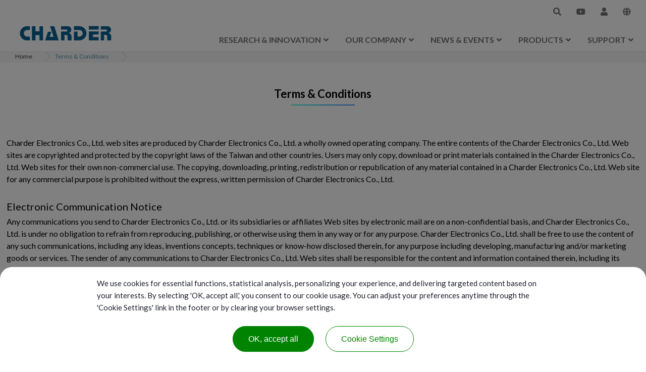

--- FILE ---
content_type: text/html; charset=UTF-8
request_url: https://www.charder.com/service.php?st=service
body_size: 5209
content:
<!doctype html>
<html lang="en">
<head>
<meta http-equiv="Content-Type" content="text/html; charset=UTF-8">
<meta name="viewport" content="width=device-width, initial-scale=1.0, maximum-scale=1.0, user-scalable=0">
<meta http-equiv="x-ua-compatible" content="IE=edge"/>
<title> Charder Electronic Co, Ltd.  </title>

<meta name="keywords" content=""/>
<meta name="description" content=""/>
<meta name="csrf-param" content="_csrf_frontend">
<meta name="csrf-token" content="vS9j67If_WwCL9XWesEymb68g_wGatQggT2hkeDZ8NLJQgW89H61OWhJkaNPp3rp3N_5m0klsFrZfPDri6ma5w==">

<script type="application/ld+json">
{"@context":"http://schema.org","@type":"BreadcrumbList","itemListElement":[{"@type":"ListItem","position":1,"item":{"@id":"https://www.charder.com/","name":"Home"}},{"@type":"ListItem","position":2,"item":{"@id":"https://www.charder.com/service.php?st=service","name":"Terms & Conditions"}}]}

</script>
<meta name="robots" content="all"/>





<script> 
    if(typeof document.addEventListener !="undefined"){
        document.addEventListener("touchstart", function() { },false); 
    }
</script>
<script type="application/ld+json">
{"@context":"http://schema.org","@type":"Organization","name":"Charder Electronic Co, Ltd. ","url":"https://www.charder.com/","logo":"https://www.charder.com/themes/charder/images/logo-m.svg","address":{"@type":"PostalAddress","streetAddress":"103 Guo Zhong Road.","addressLocality":"Dali Dist.","addressRegion":"Taichung City","postalCode":"41262","addressCountry":"Taiwan R.O.C."},"contactPoint":{"@type":"ContactPoint","contactType":"customer support","telephone":"+886-4-24063766","faxNumber":"+886-4-2406-5612","email":"info_cec@charder.com.tw"}}
</script>
<script>
        function downloadScript(src) {
                var el = document.createElement("link");
                el.as = "script";
                el.rel = "preload";
                el.href = src;
                document.body.appendChild(el);
        }

        function runScript(src) {
                var el = document.createElement("script");
                el.src = src;
                document.body.appendChild(el);
        }
</script>

<link href="/themes/charder/css/cms-header.css" rel="stylesheet">
<link href="/themes/charder/css/cms-master.css" rel="stylesheet">
<link href="/css/common.css" rel="stylesheet" media="screen">
<link href="/css/print.css" rel="stylesheet" media="print">
<link href="//fonts.googleapis.com/css?family=Lato:400,700" rel="stylesheet">
<link href="/themes/charder/css/font-icomoon.css" rel="stylesheet">
<link href="/themes/charder/css/cms-footer.css" rel="stylesheet">
<link href="/themes/charder/css/font-awesome/css/font-awesome.min.css" rel="stylesheet">
<link rel="shortcut icon" href="/favicon.ico" type="image/x-icon">
<link rel="apple-touch-icon" sizes="60 x 60" href="/favicon.ico" type="image/x-icon">

</head>
<body>


<header>
    <nav class="navbar navbar-default navbar-fixed  navbar-mobile bootsnav">
        <!-- Start Top Search -->
        <div class="top-search">
            <div class="menu-wrap">
                <form action="/products.php" method="get">
                    <input type="hidden" name="func" value="search">
                    <div class="input-group"> <span class="input-group-addon"><i class="fa fa-search"></i></span>
                        <input type="text" name="kw" class="form-control" placeholder="Search">
                        <span class="input-group-addon close-search"><i class="fa fa-times"></i></span> </div>
                </form>
            </div>
        </div>
        <!-- End Top Search -->
        <div class="menu-wrap">
            <div class="attr-nav">
                <ul>
                    <li class="search"><a href="#"><i class="fa fa-search"></i></a></li>
                    <li><a href="https://www.youtube.com/channel/UCJ7fc05ERfcgDlva1m8_qiw" rel="nofollow" target="_blank"><i class="fab fa-youtube"></i></a></li>
                    <li><a href="/member.php"><i class="fa fa-user"></i></a></li>
                    <li class="dropdown"> <a href="#" class="dropdown-toggle" data-toggle="dropdown"> <i class="fa fa-globe"></i></a>
                        <ul class="dropdown-menu">
                            <li><a href="/zh-TW/">繁體中文</a></li>
                            <li><a href="/">English</a></li>
                        </ul>
                    </li>
                </ul>
            </div>
            <div class="navbar-header">
                <button type="button" class="navbar-toggle" data-toggle="collapse" data-target="#navbar-menu"> <i class="fa fa-bars"></i> </button>
                <a class="navbar-brand" href="/"> <img src="/themes/charder/images/logo-m.svg" class="logo-display" alt="Manufacturer of Digital Kitchen Scales, Food Measuring Scale and Commercial Weight Scale" title="Manufacturer of Digital Kitchen Scales, Food Measuring Scale and Commercial Weight Scale
" /> <img src="/themes/charder/images/logo.svg" class="logo-scrolled" alt="Manufacturer of Digital Kitchen Scales, Food Measuring Scale and Commercial Weight Scale" title="Manufacturer of Digital Kitchen Scales, Food Measuring Scale and Commercial Weight Scale" /> </a> </div>
            <div class="collapse navbar-collapse" id="navbar-menu">
                <ul class="nav navbar-nav navbar-right" data-in="fadeInDown" data-out="fadeOutUp">
                    <li class="dropdown"> <a href="/dedication.htm" class="dropdown-toggle" data-toggle="dropdown">RESEARCH & INNOVATION</a>
                        <ul class="dropdown-menu">
                            <li><a href="/dedication.htm">Professional BIA Body Composition Analysis</a></li>
                            <li><a href="/dedication/technology.html">Medical-grade Health Analysis Tools</a></li>
                            <li><a href="/dedication/sustainability.html">Green Energy Solar Scale</a></li>
                        </ul>
                    </li>
                    <li class="dropdown"><a href="/aboutus.htm" class="dropdown-toggle" data-toggle="dropdown">OUR COMPANY</a>
                        <ul class="dropdown-menu">
                            <li><a href="/solution.htm">Design & Manufacturing Services</a></li>
                        </ul>
                    </li>
                    <!-- <li class="dropdown"><a href="/solution.htm">WHY CHARDER</a></li> -->
                    <li class="dropdown"> <a href="/news.htm" class="dropdown-toggle" data-toggle="dropdown">NEWS & EVENTS</a>
                        <ul class="dropdown-menu">
                            <li><a href="/news/News-releases.htm">News Releases</a></li>
                            <li><a href="/news/Events.htm">Events</a></li>
                        </ul>
                    </li>
                    <li class="dropdown"><a href="/products.htm" class="dropdown-toggle" data-toggle="dropdown">Products</a>
                        <ul class="dropdown-menu">
                            <li><a href="/electronic-food-weighing-scale.htm">Food Services</a></li>
                            <li><a href="/shipping-logistics-weighing-scales.htm">Shipping and Logistics Scales</a></li>
                            <li><a href="http://www.chardermedical.com" target="_blank">Medical</a></li>
                            <li><a href="https://www.oserio.com" target="_blank">Health and Living</a></li>
                        </ul>
                    </li>
                    <li class="dropdown"><a href="/contactus.htm" class="dropdown-toggle" data-toggle="dropdown">Support</a>
                        <ul class="dropdown-menu">
                            <li><a href="/download.htm">Download</a></li>
                            <li><a href="/faq.htm">FAQ</a></li>
                            <li><a href="/contactus.htm">Contact us</a></li>
                        </ul>
                    </li>
                </ul>
            </div>
            <!-- /.navbar-collapse -->
        </div>
    </nav>
    <!-- End Navigation -->
    <div class="clearfix"></div>
</header><main class="container ">
    <section class="breadcrumbs">
        <ul><li><a href="/" >Home</a></li><li>Terms & Conditions</li></ul>
    </section>
<section class="wrapper">
    <article class="wrap">
        <h1 class="title">Terms & Conditions</h1>
        <p>Charder Electronics Co., Ltd. web sites are produced by Charder Electronics Co., Ltd. a wholly owned operating company. The entire contents of the Charder Electronics Co., Ltd. Web sites are copyrighted and protected by the copyright laws of the Taiwan and other countries. Users may only copy, download or print materials contained in the Charder Electronics Co., Ltd. Web sites for their own non-commercial use. The copying, downloading, printing, redistribution or republication of any material contained in a Charder Electronics Co., Ltd. Web site for any commercial purpose is prohibited without the express, written permission of Charder Electronics Co., Ltd.<br /><br /></p>
<h3>Electronic Communication Notice</h3>
<p>Any communications you send to Charder Electronics Co., Ltd. or its subsidiaries or affiliates Web sites by electronic mail are on a non-confidential basis, and Charder Electronics Co., Ltd. is under no obligation to refrain from reproducing, publishing, or otherwise using them in any way or for any purpose. Charder Electronics Co., Ltd. shall be free to use the content of any such communications, including any ideas, inventions concepts, techniques or know-how disclosed therein, for any purpose including developing, manufacturing and/or marketing goods or services. The sender of any communications to Charder Electronics Co., Ltd. Web sites shall be responsible for the content and information contained therein, including its truthfulness and accuracy.<br /><br /></p>
<h3>Trademark Notice</h3>
<p>Charder Electronics Co., Ltd. is a registered trademark. Trademarks or service marks identifying the products or services described in any of the above mentioned web sites are trademarks or service marks of Charder Electronics Co., Ltd. Any other trademarks or service marks referred to are the trademarks or service marks of their respective companies.</p>
<p>&nbsp;</p>
<h3>Terms &amp; Conditions of Sale</h3>
<p>The terms and conditions of sale are printed on the standard Charder Electronics Co., Ltd. purchase order apply to all purchases.</p>
<p>&nbsp;</p>
<h3>Warranty Disclaimer</h3>
<p>The information on Charder Electronics Co., Ltd. Web sites is provided on an "as is" basis without any warranties, expressed or implied, including the implied warranties of merchantability or fitness for a particular purpose. Charder Electronics Co., Ltd. makes no representation or warranties that access to its Web sites will be available on a continuous or timely basis, will be uninterrupted or will be error free. In no event shall Charder Electronics Co., Ltd. or its affiliates, divisions, subsidiaries or their respective officers, directors or employees be liable for any incidental, consequential direct or indirect damages even if informed in advance of the possibility of such damages. Charder Electronics Co., Ltd. has not reviewed the accuracy of the content of any Web site linked to any Charder Electronics Co., Ltd. Web site. No endorsement of Web sites linked to a Charder Electronics Co., Ltd. Web site is made, either express or implied. Use of such links is at your own risk. Charder Electronics Co., Ltd. Web sites contains information about products which may or may not be available outside the country of origin, or may be available under different trade names or trademarks. Nothing on Charder Electronics Co., Ltd. Web site shall be construed as an offer to sell any product or service to any particular customer or in any particular jurisdiction. Charder Electronics Co., Ltd. reserves the right to accept or reject any offer to purchase any products or services. The material presented in Charder Electronics Co., Ltd. Web sites is for general information only. Please contact a representative of Charder Electronics Co., Ltd. for further information about the products and services described.<br /><br /></p>
    </article>
</section>
<div class="clearfix"></div>


</main>
<footer>
    <div class="centered clearfix">
        <div class="footer-navigation">
            <div class="footer-links-holder">
                <h3><a href="">Information</a></h3>
                <ul class="footer-links half">
                    <li><a href="/dedication.htm">Research & Innovation</a></li>
                    <li><a href="/aboutus.htm">Our Company</a></li>
                    <li><a href="/solution.htm">Why Charder</a></li>
                    <li><a href="/news.htm">News & Events </a></li>
                    <li><a href="/products.htm">Products </a></li>
                    <li><a href="/contactus.htm">Support</a></li>
                    <li><a href="/sitemap.htm">Sitemap</a></li>
                    <li><a href="/member.php">Distributor Login</a></li>
                </ul>
            </div>
            <div class="footer-links-holder">
                <h3><a href="">Contact Information</a></h3>
                <ul class="footer-links">
                    <li class="add"><a href="#">103 Guo Zhong Road. Dali Dist. Taichung City. Taiwan 41262</a></li>
                    <li class="tel"><a href="#">+ 886-4-24063766</a></li>
                    <li class="mail"><a href="/cdn-cgi/l/email-protection#92fbfcf4fdcdf1f7f1d2f1faf3e0f6f7e0bcf1fdffbce6e5"><span class="__cf_email__" data-cfemail="a8c1c6cec7f7cbcdcbe8cbc0c9dacccdda86cbc7c586dcdf">[email&#160;protected]</span></a></li>
                </ul>
            </div>
            <div class="footer-links-holder">
                <h3><a href="">Follow us:</a></h3>
                <ul class="social-icons">
                    <li> <a href="https://www.facebook.com/chardermedical/" target="_blank"><i class="icon-fb"></i></a> </li>
                    <li> <a href="https://www.youtube.com/channel/UCJ7fc05ERfcgDlva1m8_qiw" target="_blank"><i class="icon-youtube"></i></a> </li>
                    <li> <a href="https://www.linkedin.com/company/charder" target="_blank"><i class="icon-linkedin"></i></a> </li>
                    <li> <a href="https://dashboard.mailerlite.com/forms/409153/87575338268230787/share" target="_blank"><i class="icon-news" title="Subscribe to our newsletter"></i></a> </li>
                </ul>
            </div>
        </div>
        <div class="bottom-bar">© 2022 Charder Electronic Co, Ltd. All rights reserved.  Best viewed with Google Chrome, Firefox, IE 10 and above. <a href="/service.php?st=privacy_policy">Privacy Policy</a> | <a href="/service.php?st=service">Terms & Conditions</a></div>
    </div>
</footer>
<a href="#0" class="cd-top">Top</a> 
<script data-cfasync="false" src="/cdn-cgi/scripts/5c5dd728/cloudflare-static/email-decode.min.js"></script><script src="https://www.google.com/recaptcha/api.js"></script>
<script src="/assets/1cb48fba/bundle.js"></script>
<script src="/assets/6c20c290/jquery.js"></script>
<script src="/themes/charder/js/main.js"></script>
<script src="/themes/charder/js/nav/bootstrap.min.js"></script>
<script src="/themes/charder/js/nav/bootsnav.js"></script>
<script src="/js/ws_main.js"></script>
<script src="/js/tarteaucitron/tarteaucitron.js"></script>
<script>UrlManager.configure({"enablePrettyUrl":false,"showScriptName":true,"suffix":null,"rules":[],"prefix":"/runYii.php"});
tarteaucitronForceLanguage = "en";
tarteaucitron.init({"privacyUrl":"","bodyPosition":"bottom","hashtag":"#tarteaucitron","cookieName":"tarteaucitron","orientation":"bottom","groupServices":false,"showDetailsOnClick":true,"serviceDefaultState":"wait","showAlertSmall":false,"cookieslist":false,"closePopup":false,"showIcon":true,"iconPosition":"BottomLeft","adblocker":false,"DenyAllCta":false,"AcceptAllCta":true,"highPrivacy":true,"alwaysNeedConsent":false,"handleBrowserDNTRequest":false,"removeCredit":true,"moreInfoLink":true,"useExternalCss":false,"useExternalJs":false,"readmoreLink":"","mandatory":true,"mandatoryCta":true,"googleConsentMode":true,"partnersList":false});
    tarteaucitron.user.gtagUa = "G-MGJFEES6XW";
    //tarteaucitron.user.gtagMore = function () { /* add here your optionnal _ga.push() */ };
    (tarteaucitron.job = tarteaucitron.job || []).push("gtag");
(tarteaucitron.job = tarteaucitron.job || []).push("gcmsecurity");
(tarteaucitron.job = tarteaucitron.job || []).push("gcmadstorage");
(tarteaucitron.job = tarteaucitron.job || []).push("gcmadsuserdata");
(tarteaucitron.job = tarteaucitron.job || []).push("gcmpersonalization");
(tarteaucitron.job = tarteaucitron.job || []).push("gcmanalyticsstorage");
(tarteaucitron.job = tarteaucitron.job || []).push("gcmfunctionality");
    document.addEventListener("DOMContentLoaded", function() {
        function isConsentDone() {
            var consent = getCookie("tarteaucitron");
            var detect = /(^|!)(tarteaucitron.job.join('|'))=wait(!|$)/.test(consent);
            var reg = new RegExp("(^|!)("+tarteaucitron.job.join('|')+")=wait(!|$)"); 
            return consent && reg.test(consent) === false;
        };
        if(isConsentDone()) return;
        var mask = document.createElement("div");
        mask.style.cssText = "position:fixed;top:0;left:0;width:100%;height:100%;z-index:2147483643;background-color:#000;opacity:0.5;";
        document.body.appendChild(mask);
        document.addEventListener("tac.consent_updated", function() { if(isConsentDone()) mask.remove(); });
    });</script>
<script defer src="https://static.cloudflareinsights.com/beacon.min.js/vcd15cbe7772f49c399c6a5babf22c1241717689176015" integrity="sha512-ZpsOmlRQV6y907TI0dKBHq9Md29nnaEIPlkf84rnaERnq6zvWvPUqr2ft8M1aS28oN72PdrCzSjY4U6VaAw1EQ==" data-cf-beacon='{"version":"2024.11.0","token":"3e4b26c2dff04c4d9e33ab886e8e2c2c","r":1,"server_timing":{"name":{"cfCacheStatus":true,"cfEdge":true,"cfExtPri":true,"cfL4":true,"cfOrigin":true,"cfSpeedBrain":true},"location_startswith":null}}' crossorigin="anonymous"></script>
</body>
</html>

--- FILE ---
content_type: text/css
request_url: https://www.charder.com/themes/charder/css/cms-header.css
body_size: 5171
content:
/* Reset*/
html, body, div, span, applet, object, iframe, html, body, div, span, object, iframe, p, blockquote, pre, a, abbr, address, cite, code, del, dfn, em, img, ins, kbd, q, samp, small, strong, sub, sup, var, b, i, dl, dt, dd, ol, ul, li, fieldset, form, label, legend, table, caption, tbody, tfoot, thead, tr, th, td, article, aside, canvas, details, figcaption, figure, footer, header, hgroup, menu, nav, section, summary, time, mark, audio, video, button, input, textarea, h1, h2, h3, h4, h5, h6 { margin: 0; padding: 0; border: 0; outline: 0; font-size: 100%; vertical-align: baseline; background: transparent; }
html { -webkit-font-smoothing: subpixel-antialiased; -webkit-tap-highlight-color: transparent; }
body { line-height: 1; -webkit-text-size-adjust: none; overflow-x: hidden; }
button, input, textarea { -webkit-appearance: none;}
input:required, input:invalid { border:0 none; outline: 0 none; -webkit-box-shadow:none; -moz-box-shadow:none; -ms-box-shadow:none; -o-box-shadow:none; box-shadow: none;}
a { text-decoration: none; }
img { vertical-align: middle; }
ul, ol { list-style: none; }
address, cite, dfn, em, var { font-style: normal; }
sup { vertical-align: text-top; }
sub { vertical-align: text-bottom; }
article, aside, details, figcaption, figure, footer, header, hgroup, menu, nav, section { display: block; }
blockquote, q { quotes: none; }
blockquote:before, blockquote:after, q:before, q:after { content: ''; content: none; }
table { border-collapse: collapse; border-spacing: 0; }
input { vertical-align: top; }
.clearfix { zoom: 1; }
.clearfix:after { clear: both; content: '/0821'; display: block; font-size: 0; line-height: 0; visibility: hidden; width: 0; height: 0; }
embed { /*for the damn thouder plugin*/ display: none; }
::-moz-selection {background: #f3f4f7;}
::selection {background: #f3f4f7;}

/* menu  */
html,body {    width:100%;    height: auto;    margin:0;    padding:0;    overflow-x: hidden;}
a,a:active,a:focus,a:hover{ outline:none;  -webkit-transition: all 0.3s ease-in-out;  -moz-transition: all 0.3s ease-in-out;  -o-transition: all 0.3s ease-in-out;  -ms-transition: all 0.3s ease-in-out; transition: all 0.3s ease-in-out;}
* {	-webkit-box-sizing: border-box;	-moz-box-sizing: border-box;	box-sizing: border-box}
:after, :before {-webkit-box-sizing: border-box;-moz-box-sizing: border-box;box-sizing: border-box;}
.menu-wrap {margin:auto; padding:0 10px; }
@media (min-width:1024px) {
.menu-wrap {width: 100%; display:block; margin:auto;}
}
@media (min-width:1200px) {
.menu-wrap {max-width: 1240px}
}
@media (min-width:1360px) {
.menu-wrap {max-width: 1300px}
}

/*search*/
input[type=search] {-webkit-box-sizing: content-box;-moz-box-sizing: content-box;	box-sizing: content-box;	-webkit-appearance: textfield; -webkit-appearance: none;}
input[type=search]::-webkit-search-cancel-button, input[type=search]::-webkit-search-decoration {-webkit-appearance:none}
.input-group {	position: relative;	display: table;	border-collapse: separate}
.input-group[class*=col-] {	float: none;	padding-right: 0;	padding-left: 0}
.input-group .form-control {position: relative;	z-index: 2; display:block; width: 100%;margin-bottom: 0}
.input-group .form-control:focus {z-index: 3}
.input-group .form-control, .input-group-addon, .input-group-btn {	display: table-cell}
.input-group-addon, .input-group-btn {	width: 1%;	white-space: nowrap;vertical-align: middle}
.input-group-addon {padding: 6px 12px;	font-size: 14px;font-weight: 400;line-height: 1;color: #555;text-align: center;	background-color: #eee;	border: 1px solid #ccc;	border-radius: 4px}
.fade {	opacity: 0;	-webkit-transition: opacity .15s linear;-o-transition: opacity .15s linear;	transition: opacity .15s linear}
.fade.in {	opacity: 1}
.collapse {	display: none}
.collapse.in {	display: block}
.collapsing {position: relative;height: 0;	overflow: hidden;	-webkit-transition-timing-function: ease;	-o-transition-timing-function: ease;	transition-timing-function: ease;	-webkit-transition-duration: .35s;	-o-transition-duration: .35s;	transition-duration: .35s;	-webkit-transition-property: height, visibility;	-o-transition-property: height, visibility;	transition-property: height, visibility}


/*menu position size style*/
.dropdown, .dropup {position: relative}
.dropdown-toggle:focus {outline: 0;  }
.dropdown-menu {position: absolute!important;	top: 100%;	left: 0; z-index: 1000;	display: none;	float: left; min-width: 160px;	padding: 5px 0;	margin: 2px 0 0;font-size:1rem;text-align: left; list-style: none; background-color: #fff;	-webkit-background-clip: padding-box;	background-clip: padding-box;	border: 1px solid #ccc;	border: 1px solid rgba(0,0,0,.15);	border-radius: 4px;	-webkit-box-shadow: 0 6px 12px rgba(0,0,0,.175);
	box-shadow: 0 6px 12px rgba(0,0,0,.175)}
.dropdown-menu.pull-right {	right: 0;	left: auto;}
.dropdown-menu .divider {height: 1px; margin: 9px 0; overflow: hidden;	background-color: #e5e5e5}
.dropdown-menu>li>a {display: block;padding: 3px 10px;	clear: both;	font-weight: 400;	line-height: 1.42857143;	color: #333;	white-space: nowrap}
.dropdown-menu>li>a:focus, .dropdown-menu>li>a:hover { color: #262626;	text-decoration: none;	background-color: #f5f5f5}
.dropdown-menu>.active>a, .dropdown-menu>.active>a:focus, .dropdown-menu>.active>a:hover {	color: #fff;	text-decoration: none;	background-color: #337ab7;	outline: 0}
.dropdown-menu>.disabled>a, .dropdown-menu>.disabled>a:focus, .dropdown-menu>.disabled>a:hover {	color: #777}
.dropdown-menu>.disabled>a:focus, .dropdown-menu>.disabled>a:hover {text-decoration: none;	cursor: not-allowed;	background-color: transparent;	background-image: none; }
.open>.dropdown-menu {	display: block}
.open>a {outline: 0}
.dropdown-menu-right { right: 0; left: auto}
.dropdown-menu-left {right: auto; left: 0}
.pull-right>.dropdown-menu {right: 0; left: auto}
.dropup .dropdown-menu, .navbar-fixed-bottom .dropdown .dropdown-menu {	top: auto;	bottom: 100%;	margin-bottom: 2px}
.nav {padding-left: 0;	margin-bottom: 0;	list-style: none}
.nav>li { position: relative; display: block}
.nav>li>a {	position: relative;	display: block;	padding: 10px 15px}
.nav>li>a:focus, .nav>li>a:hover {	text-decoration: none;	background-color: #f2f2f2}
.nav>li.disabled>a {color: #777}
.nav>li.disabled>a:focus, .nav>li.disabled>a:hover {color: #777;text-decoration: none;	cursor: not-allowed;background-color: transparent;}
.nav .open>a, .nav .open>a:focus, .nav .open>a:hover {	background-color: #eee;	border-color: #337ab7}
.nav .nav-divider {	height: 1px; margin: 9px 0;	overflow: hidden;	background-color: #e5e5e5}
.nav>li>a>img {	max-width: none}
.navbar-collapse { overflow-x: visible; -webkit-overflow-scrolling: touch;	border-top: 1px solid transparent;	-webkit-box-shadow: inset 0 1px 0 rgba(255,255,255,.1);	box-shadow: inset 0 1px 0 rgba(255,255,255,.1)}
.navbar-collapse.in {overflow-y: auto}
.navbar {position: relative; min-height: 50px;	margin-bottom: 20px; border: 1px solid transparent}
.navbar-fixed-bottom .navbar-collapse, .navbar-fixed-top .navbar-collapse {	max-height: 340px}
.navbar-brand {	float: left; height:42px; padding:5px 15px; font-size: 18px;line-height: 20px}
.navbar-brand:focus, .navbar-brand:hover {	text-decoration: none}
.navbar-brand>img {	display: block; }
.navbar-toggle {position: relative;	float: right;	padding: 9px 10px;	margin-top: 8px;	margin-right: 15px;	margin-bottom: 8px;	background-color: transparent;	background-image: none;	border: 1px solid transparent;	border-radius: 4px;}
.navbar-toggle:focus {outline: 0}
.navbar-toggle .icon-bar {	display: block;	width: 22px;height: 2px;border-radius: 1px}
.navbar-toggle .icon-bar+.icon-bar {margin-top: 4px}
.navbar-nav {margin:0px auto;display: inline-block!important;}
.navbar-nav>li>a {	padding-top: 10px; padding-bottom: 10px; line-height: 20px}
.navbar-nav>li>.dropdown-menu {	margin-top: 0;}
.navbar-fixed-bottom .navbar-nav>li>.dropdown-menu {margin-bottom: 0; border-top-left-radius: 4px; border-top-right-radius: 4px; border-bottom-right-radius: 0;	border-bottom-left-radius: 0}
.navbar-btn {margin-top: 8px;	margin-bottom: 8px}
.navbar-text {margin-top: 15px;	margin-bottom: 15px}
/*add*/


@media (min-width:768px) {
.navbar-collapse {	width: auto;border-top: 0; }
.navbar-collapse.collapse {	display: block!important;	height: auto!important;	padding-bottom: 0;	overflow: visible!important}
.navbar-collapse.in {overflow-y: visible}
.navbar-toggle {display: none}
.navbar-nav>li { display:inline-block;}
.navbar-nav>li>a { padding-top: 15px;	padding-bottom: 15px}
.navbar-form .form-group {	display: inline-block;	margin-bottom: 0;	vertical-align: middle}
.navbar-form .form-control {display: inline-block;	width: auto;	vertical-align: middle}
.navbar-form .input-group {	display: inline-table;	vertical-align: middle}
.navbar-form .input-group .form-control, .navbar-form .input-group .input-group-addon, .navbar-form .input-group .input-group-btn {	width: auto}
.navbar-form .input-group>.form-control {width: 100%}
.navbar-text {float: left; margin-right: 15px; margin-left: 15px}
.navbar-left {float: left!important}
.navbar-right {	float: right!important; margin-right:-20px; }
.navbar-right~.navbar-right {	margin-right: 0}
.navbar-right .dropdown-menu {	right: 0; left: auto}
.navbar-right .dropdown-menu-left {	right: auto; left: 0}
}
@media (min-width: 768px) and (max-width: 979px) {
.navbar-brand { width:36%; height: auto;  margin:10px 0px 0px 0px; padding:0px;}	
}
@media (min-width:1024px) {
.navbar-brand { width:18%; height: auto;  margin:40px 0px 0px 0px; padding:0px;}		
}
@media (min-width:1366px) {
.navbar-brand { width:22%; height: auto;  margin:30px 0px 0px 0px; padding:0px;}		
}

@media (max-device-width:480px) and (orientation:landscape) {
.navbar-fixed-bottom .navbar-collapse, .navbar-fixed-top .navbar-collapse {	max-height: 200px}
}
@media (max-width:1024px) {
.navbar-nav .open .dropdown-menu {position: static;	float: none; width:100%; margin-top: 0;	background-color: transparent;	border: 0;	-webkit-box-shadow: none;	box-shadow: none}
.navbar-nav .open .dropdown-menu .dropdown-header, .navbar-nav .open .dropdown-menu>li>a {	padding: 5px 15px 5px 25px}
.navbar-nav .open .dropdown-menu>li>a {	line-height: 20px}
/*mobile click*/
.nav>li>a:focus{display: block;}

}


/** Bootstrap Menu in CSS**/
/**Navbar**/
nav.navbar.bootsnav{ margin-bottom: 0; -moz-border-radius: 0px; -webkit-border-radius: 0px; -o-border-radius: 0px; border-radius: 0px; background-color: #fff; border: none;  border-bottom: solid 1px #e0e0e0; z-index: 9999;}
nav.navbar.bootsnav ul.nav > li > a{  color: #6f6f6f; background-color: transparent; outline: none; margin-bottom: -2px;text-transform: uppercase}
nav.navbar.bootsnav ul.nav > li > a:hover{ color:#ffc000; background:#0099ff;}
nav.navbar.bootsnav ul.nav li.active > a:hover,nav.navbar.bootsnav ul.nav li.active > a:focus,nav.navbar.bootsnav ul.nav li.active > a{ background-color: transparent; }
nav.navbar.bootsnav .navbar-toggle{  background-color:#086291; border: none; padding: 0; font-size: 18px; color: #FFF; position: relative; top: 5px;}
nav.navbar.bootsnav ul.nav .dropdown-menu .dropdown-menu{ top: 0; left: 100%;}
nav.navbar.bootsnav ul.nav ul.dropdown-menu > li > a{ white-space:normal;}
/* Atribute Navigation**/
.attr-nav{ float: right; display: inline-block; margin-left: 13px; margin-right: -15px;}
.attr-nav > ul{ padding: 0; margin: 0 0 -7px 0; list-style: none; display: inline-block;}
.attr-nav > ul > li{ float: left; display: block;}
.attr-nav > ul > li > a{ display: block; padding:15px 15px 28px 15px; position: relative;  color: #6f6f6f; }
.attr-nav > ul > li.dropdown ul.dropdown-menu{ -moz-border-radius: 0px; -webkit-border-radius: 0px; -o-border-radius: 0px; border-radius: 0px; -moz-box-shadow: 0px 0px 0px;  -webkit-box-shadow: 0px 0px 0px;  -o-box-shadow: 0px 0px 0px; box-shadow: 0px 0px 0px; border: solid 1px #e0e0e0;}
/* Top Search
=================================*/
.top-search{ background-color: #333; padding: 10px 0; display: none;}
.top-search input.form-control{ background-color: transparent; border: none; -moz-box-shadow: 0px 0px 0px;  -webkit-box-shadow: 0px 0px 0px; -o-box-shadow: 0px 0px 0px; box-shadow: 0px 0px 0px; color: #fff; height: 40px;  padding: 0 15px;}
.top-search .input-group-addon{ background-color: transparent; border: none; color: #fff; padding-left: 0; padding-right: 0;}
.top-search .input-group-addon.close-search{ cursor: pointer;}
/* Transparent
=================================*/
nav.navbar.bootsnav.navbar-fixed{ position: fixed; display: block; width: 100%; top:0px; }


@media (min-width: 1025px) {
    /* General Navbar
    =================================*/
    nav.navbar.bootsnav ul.nav .dropdown-menu .dropdown-menu{  margin-top: -2px;}
    nav.navbar.bootsnav ul.nav.navbar-right .dropdown-menu .dropdown-menu{left: 160px;}
    nav.navbar.bootsnav ul.nav > li > a{  padding: 15px;  font-weight:700;}
    nav.navbar.bootsnav ul.nav > li.dropdown > a.dropdown-toggle:after{ font-family: 'FontAwesome'; content: "\f107"; margin-left: 5px; margin-top: 2px;display: inline!important;border: none;vertical-align: baseline}
    nav.navbar.bootsnav li.dropdown ul.dropdown-menu{  -moz-box-shadow: 0px 0px 0px;  -webkit-box-shadow: 0px 0px 0px; -o-box-shadow: 0px 0px 0px; box-shadow: 0px 0px 0px; -moz-border-radius: 0px; -webkit-border-radius: 0px; -o-border-radius: 0px;  border-radius: 0px; padding: 0; width: auto; background: #fff;}
    nav.navbar.bootsnav li.dropdown ul.dropdown-menu > li a:hover { background-color: #0099ff; color:#fff;}
    nav.navbar.bootsnav li.dropdown ul.dropdown-menu > li > a{ padding: 10px ; border-bottom: solid 1px #eee; color: #6f6f6f; }
    nav.navbar.bootsnav li.dropdown ul.dropdown-menu > li:last-child > a{ border-bottom: none;}
    nav.navbar.bootsnav ul.navbar-right li.dropdown ul.dropdown-menu li a{ text-align: left; }
    nav.navbar.bootsnav li.dropdown ul.dropdown-menu li.dropdown > a.dropdown-toggle:before{ font-family: 'FontAwesome'; float: right;  content: "\f107"; margin-top: 0; }
    nav.navbar.bootsnav ul.navbar-right li.dropdown ul.dropdown-menu li.dropdown > a.dropdown-toggle:before{  font-family: 'FontAwesome';  float: left; content: "\f104";  margin-top: 0; }
    /* Navbar Transparent
    =================================*/  
    nav.navbar.bootsnav.navbar-fixed .logo-display{ display:block; width:90%; height: auto; }
    nav.navbar.bootsnav.navbar-fixed .logo-scrolled{ display:none;}
    
    /* Atribute Navigation
    =================================*/    
    .attr-nav > ul > li.dropdown ul.dropdown-menu{ margin-top:-20px; margin-left:200px; width: 250px; left: -250px; }

}

@media (max-width: 1024px) {
    /* Navbar Responsive
    =================================*/ 
	nav.navbar.bootsnav.navbar-fixed{  background:#086291; }
	nav.navbar.bootsnav .navbar-header {  padding-left: 15px; padding-right: 15px;  }
    nav.navbar.bootsnav .navbar-toggle { display: inline-block; float: left; margin-right: -200px; margin-top: 10px; }
    nav.navbar.bootsnav .navbar-collapse { border: none;  margin-bottom: 0; }
    nav.navbar.bootsnav.no-full .navbar-collapse{ max-height: 350px; overflow-y: auto !important; }
    nav.navbar.bootsnav .navbar-collapse.collapse { display: none !important;}
    nav.navbar.bootsnav .navbar-collapse.collapse.in { display: block !important; }
    nav.navbar.bootsnav .navbar-nav {  float: none !important; padding-left: 15px; padding-right: 15px; margin: 0px -15px; }
	nav.navbar.bootsnav .navbar-nav > li {  float: none; }
    nav.navbar.bootsnav li.dropdown a.dropdown-toggle:before{ font-family: 'FontAwesome';  content: "\f105"; float: right; font-size: 16px;  margin-left: 10px; }
    nav.navbar.bootsnav li.dropdown.on > a.dropdown-toggle:before{ content: "\f107";  }
    nav.navbar.bootsnav .navbar-nav > li > a{ display: block; width: 100%; border-bottom: solid 1px #e0e0e0; padding: 10px 0; border-top: solid 1px #e0e0e0; margin-bottom: -1px; }
    nav.navbar.bootsnav .navbar-nav > li:first-child > a{  border-top: none; }
    nav.navbar.bootsnav ul.navbar-nav.navbar-left > li:last-child > ul.dropdown-menu{ border-bottom: solid 1px #e0e0e0;  }
    nav.navbar.bootsnav ul.nav li.dropdown li a.dropdown-toggle{ float: none !important;  position: relative;  display: block; width: 100%; }
    nav.navbar.bootsnav ul.nav li.dropdown ul.dropdown-menu{ width: 100%;  position: relative !important; background-color: transparent;  float: none; border: none;  padding: 0 0 0 15px !important; margin: 0 0 -1px 0 !important; -moz-box-shadow: 0px 0px 0px; -webkit-box-shadow: 0px 0px 0px; -o-box-shadow: 0px 0px 0px; box-shadow: 0px 0px 0px; -moz-border-radius: 0px 0px 0px; -webkit-border-radius: 0px 0px 0px;  -o-border-radius: 0px 0px 0px;border-radius: 0px 0px 0px;}
    nav.navbar.bootsnav ul.nav li.dropdown ul.dropdown-menu  > li > a{ display: block; width: 100%;  border-bottom: solid 1px #e0e0e0;  padding: 10px 0;  color: #6f6f6f; }
    nav.navbar.bootsnav ul.nav ul.dropdown-menu li a:hover, nav.navbar.bootsnav ul.nav ul.dropdown-menu li a:focus{ background-color: transparent; }
    nav.navbar.bootsnav ul.nav ul.dropdown-menu ul.dropdown-menu{ float: none !important; left: 0;  padding: 0 0 0 15px;  position: relative; background: transparent;  width: 100%; }
  /*sub menu*/
	nav.navbar.bootsnav ul.nav.navbar-right .dropdown-menu .dropdown-menu{left: 0px;}

	nav.navbar.bootsnav ul.nav ul.dropdown-menu li.dropdown.on > ul.dropdown-menu{  display: inline-block;  margin-top: -10px; }
    nav.navbar.bootsnav li.dropdown ul.dropdown-menu li.dropdown > a.dropdown-toggle:after{  display: none; }
    nav.bootsnav.brand-center .navbar-collapse{  display: block; }
    .attr-nav{ position: absolute; right:20px; }
    .attr-nav > ul{  padding: 0;  margin: 0 -10px -7px 0; }
    .attr-nav > ul > li > a{ padding: 16px 15px 15px 0px; color: #fff;  }
	.attr-nav > ul > li.dropdown ul.dropdown-menu{ left: -120px; }
    .attr-nav > ul > li.dropdown > a.dropdown-toggle:before{  display: none; }
    .top-search .container{ padding: 0 15px; }
    
    /* Mobile Navigation
    =================================*/     
    body > .side-wrap{ -webkit-transition: all 0.3s ease-in-out; -moz-transition: all 0.3s ease-in-out; -o-transition: all 0.3s ease-in-out; -ms-transition: all 0.3s ease-in-out;  transition: all 0.3s ease-in-out;}
    body.side-right > .side-wrap{  margin-left: 250px; margin-right: -200px !important; }
    nav.navbar.bootsnav.navbar-mobile .navbar-collapse{ position: fixed; overflow-y: auto !important; overflow-x: hidden !important; display: block;   margin-left: 0;z-index: 99; width: 250px; height: 100% !important;  left: -250px; top: 0;padding: 0; background: #333; -webkit-transition: all 0.3s ease-in-out; -moz-transition: all 0.3s ease-in-out;  -o-transition: all 0.3s ease-in-out; -ms-transition: all 0.3s ease-in-out;  transition: all 0.3s ease-in-out;}
	nav.navbar.bootsnav.navbar-mobile .navbar-collapse.in{ left: 0;}
    nav.navbar.bootsnav.navbar-mobile ul.nav{  width:250px;  padding-right: 0;  padding-left: 15px;  margin-left: -15px; border-top: solid 1px #fff;}
	nav.navbar.bootsnav.navbar-mobile ul.nav > li > a{  min-width:250px; padding: 15px; color:#FFF; }
    nav.navbar.bootsnav.navbar-mobile ul.nav ul.dropdown-menu > li > a{  padding-right: 15px !important;  padding-top: 15px !important;  padding-bottom: 15px !important; color:#0099ff!important; }
    nav.navbar.bootsnav.navbar-mobile .navbar-collapse [class*=' col-'] {  width: 100%; }
    nav.navbar.bootsnav.navbar-fixed .logo-scrolled{  display: block !important; width: 55%; margin:-25px 0px 0px 60px;  }
    nav.navbar.bootsnav.navbar-fixed .logo-display{ display: none !important;}
}

@media (max-width: 768px) {
    nav.navbar.bootsnav.navbar-fixed .logo-scrolled{ margin:0px 0px 0px 20px;  }
}

/*****aside***/
aside{ display:block; width:100%; min-height:55px; margin:auto; background-color:#FFF; border-bottom: 1px solid rgba(204,204,204,.5);  border-top: 1px solid rgba(204,204,204,.5); }
#cssmenu{width:auto;line-height:1; background:#fff; }
#cssmenu,#cssmenu #menu-button{margin-top:50px;padding:0;border:0;list-style:none;line-height:1;display:block;position:relative;-webkit-box-sizing:border-box;-moz-box-sizing:border-box;box-sizing:border-box;z-index:9999;background-color:#fff; }
#cssmenu ul,#cssmenu ul li,#cssmenu ul li a{ margin:0;padding:0; display:block;position:relative; border:0;list-style:none;line-height:1;-webkit-box-sizing:border-box;-moz-box-sizing:border-box;box-sizing:border-box; }
#cssmenu ul { width:100%; max-width:1680px; display:block; margin:auto;}
#cssmenu ul li{width:auto;}
#cssmenu:after, #cssmenu > ul:after{content:".";display:block;clear:both;visibility:hidden;line-height:0;height:0;}
#cssmenu #menu-button{display:none;}
#menu-line{display:none; position: relative;top:0;left:0;height:3px;background:#a48f4e;-webkit-transition:all 0.25s ease-out;-moz-transition:all 0.25s ease-out;-ms-transition:all 0.25s ease-out;-o-transition:all 0.25s ease-out;transition:all 0.25s ease-out;}
#cssmenu > ul > li{float:left;  margin:0px 1%; font-weight:700;}
#cssmenu.align-center > ul{ text-align:center;}
#cssmenu.align-center > ul > li{display:inline-block;float:none;}
#cssmenu.align-center ul ul{padding:5px 5px 10px 20px; width:200px!important;text-align:left; }
#cssmenu.align-right > ul > li{float:right;}
#cssmenu.align-right ul ul{text-align:right;}
#cssmenu > ul > li > a{ padding:12px 40px!important; font-size:1rem; text-align:center;text-decoration:none;text-transform:uppercase; color:#fff; border:solid 1px #0099FF; background:#0099FF; -webkit-border-radius:30px; -moz-border-radius:30px; border-radius:30px;-webkit-transition:color .2s ease;-moz-transition:color .2s ease;-ms-transition:color .2s ease;-o-transition:color .2s ease;transition:color .2s ease;}
#cssmenu > ul > li:hover > a,#cssmenu > ul > li.active > a{color:#ffc000;}
#cssmenu > ul > li.has-sub > a{ padding:2px 10px;}
#cssmenu > ul > li.has-sub > a::after{position:absolute; top:13px; right:16px; width:10px; height:10px;border-bottom:1px solid #fff;border-right:1px solid #fff;content:"";-webkit-transform:rotate(45deg);-moz-transform:rotate(45deg);-ms-transform:rotate(45deg);-o-transform:rotate(45deg);transform:rotate(45deg);-webkit-transition:border-color 0.2s ease;-moz-transition:border-color 0.2s ease;-ms-transition:border-color 0.2s ease;-o-transition:border-color 0.2s ease;transition:border-color 0.2s ease;}
#cssmenu > ul > li.has-sub:hover > a::after{border-color:#009ae1;}
#cssmenu ul ul{position:absolute; left:-9999px; width:100%;   z-index:999; background:#f2f2f2; }
#cssmenu li:hover > ul{left:auto;}
#cssmenu.align-right li:hover > ul{right:0;}
#cssmenu ul ul ul{margin-left:100%;top:0;}
#cssmenu.align-right ul ul ul{margin-left:0;margin-right:100%;}
#cssmenu ul ul li{ width:100%; height:auto; display:block; -webkit-transition:height .2s ease;-moz-transition:height .2s ease;-ms-transition:height .2s ease;-o-transition:height .2s ease;transition:height .2s ease;}
#cssmenu ul li:hover > ul > li{ min-height:32px;}
#cssmenu ul ul li a{ width:100%;   padding:5px ;   font-size:14px; text-align:left;text-decoration:none;color:#000;-webkit-transition:color .2s ease;-moz-transition:color .2s ease;-ms-transition:color .2s ease;-o-transition:color .2s ease;transition:color .2s ease;}
#cssmenu ul ul li:hover > a,#cssmenu ul ul li a:hover{ color:#a48f4e; }
#cssmenu ul ul li.has-sub > a::after{position:absolute;top:13px;right:10px;width:4px;height:4px;border-bottom:1px solid #dddddd;border-right:1px solid #dddddd;content:"";-webkit-transform:rotate(-45deg);-moz-transform:rotate(-45deg);-ms-transform:rotate(-45deg);-o-transform:rotate(-45deg);transform:rotate(-45deg);-webkit-transition:border-color 0.2s ease;-moz-transition:border-color 0.2s ease;-ms-transition:border-color 0.2s ease;-o-transition:border-color 0.2s ease;transition:border-color 0.2s ease;}
#cssmenu.align-right ul ul li.has-sub > a::after{right:auto;left:10px;border-bottom:0;border-right:0;border-top:1px solid #dddddd;border-left:1px solid #dddddd;}
#cssmenu ul ul li.has-sub:hover > a::after{border-color:#ffffff;}
 @media (min-width: 1280px) {
 #cssmenu ul li{width:auto;}
 }
@media all and (max-width:1025px), only screen and (-webkit-min-device-pixel-ratio:2) and (max-width:1025px), only screen and (min--moz-device-pixel-ratio:2) and (max-width:1025px), only screen and (-o-min-device-pixel-ratio:2/1) and (max-width:1025px), only screen and (min-device-pixel-ratio:2) and (max-width:1025px), only screen and (min-resolution:192dpi) and (max-width:1024px), only screen and (min-resolution:2dppx) and (max-width:1025px){
#cssmenu{width:100%;margin-top:5px !important; position: relative; z-index:999;}
#cssmenu,#cssmenu #menu-button{margin-top:0px; }
#cssmenu ul{width:100%;display:none;}
#cssmenu.align-center ul ul{ width:100%!important;}
#cssmenu.align-center > ul,#cssmenu.align-right ul ul{text-align:left;}
#cssmenu ul li{width:auto;height:auto;border-top:1px solid rgba(120, 120, 120, 0.15);}
#cssmenu > ul > li > a{padding:20px!important; text-align:left;  -webkit-border-radius:0px; -moz-border-radius:0px; border-radius:0px;}
#cssmenu ul ul li,#cssmenu ul li:hover > ul > li{width:auto;height:auto;border-top: none;}
#cssmenu ul ul li{ width:100% !important; display:inline-block; margin:1% auto 1% 2%; text-align:left; }
#cssmenu > ul > li,#cssmenu.align-center > ul > li,#cssmenu.align-right > ul > li{float:none;display:block;}
#cssmenu ul ul li a{ color:#000000;background:none;text-align:left;}
#cssmenu ul ul li:hover > a,#cssmenu ul ul li a:hover{color:#ffc000;}
#cssmenu ul ul ul li a{padding-left:40px;}
#cssmenu ul ul,#cssmenu ul ul ul{position:relative;left:0;right:auto;width:100%;margin:0;}
#cssmenu > ul > li.has-sub > a::after,#cssmenu ul ul li.has-sub > a::after{display:none;}
#menu-line{display:none;}
#cssmenu #menu-button{display:block;padding:20px;color:#fff;cursor:pointer;font-size:15px;text-transform:uppercase;background-color:#3879d9;-webkit-border-radius:0px;-moz-border-radius:0px;border-radius:0px;}
#cssmenu #menu-button::after{content:'';position:absolute;top:20px;right:20px;display:block;width:15px;height:2px;background:#fff;}
#cssmenu #menu-button::before{content:'';position:absolute;top:25px;right:20px;display:block;width:15px;height:3px;border-top:2px solid #fff;border-bottom:2px solid #fff;}
#cssmenu .submenu-button{position:absolute;z-index:10;right:0;top:0;display:block;border-left:1px solid rgba(120, 120, 120, 0.15);height:52px;width:52px;cursor:pointer;}
#cssmenu .submenu-button::after{content:'';position:absolute;top:21px;left:26px;display:block;width:1px;height:11px;background:#000000;z-index:99;}
#cssmenu .submenu-button::before{content:'';position:absolute;left:21px;top:26px;display:block;width:11px;height:1px;background:#000000;z-index:99;}
#cssmenu .submenu-button.submenu-opened:after{display:none;}
}
	

--- FILE ---
content_type: text/css
request_url: https://www.charder.com/themes/charder/css/cms-master.css
body_size: 3451
content:
* { -webkit-box-sizing: border-box; -moz-box-sizing: border-box; box-sizing: border-box; text-rendering: optimizeLegibility; -webkit-font-smoothing: antialiased; -moz-osx-font-smoothing: grayscale; font-kerning: auto; }
/* CSS Document */
body { font-family:'Lato', sans-serif, Verdana,cursive; overflow-x:hidden; margin:0; padding:0; }
h1 {  font-size: 1.2em; font-weight: 400; color: #000; }
h2 { font-size: 2.6em; font-weight: 400; color: #000; margin: 5% auto; }
h3, h4 { font-size: 1.25em; font-weight: 400; }
h5, h6 { font-size: 1.125em; font-weight: 400 }
h1, h2, h3, h4, h5, h6 { display: block; margin: 0.5rem auto }
h1, h2, h3, h4, h5, h6 { line-height: 1em }
p { color: #000; line-height: 1.5em; }
a { text-decoration: none; -moz-transition: color 0.25s ease, opacity 0.25s ease; -o-transition: color 0.25s ease, opacity 0.25s ease; -webkit-transition: color 0.25s ease, opacity 0.25s ease; transition: color 0.25s ease, opacity 0.25s ease }
img { max-width: 100%; height: auto; vertical-align: bottom; }
a img { border: none; }
article a { word-wrap: break-word; word-break: keep-all; }
strong { font-weight: 700; }
article, section { word-wrap: break-word; word-break: keep-all; }
input, select, textarea { margin: 1% auto; padding: 1%; font-size: .85em; line-height: 1.5em; outline: none; box-sizing: border-box; font-family: 'Noto Sans TC','Arial',  Microsoft JhengHei, Lucida Sans Unicode, sans-serif}
.text-left { text-align: left !important; }
.text-right { text-align: right }
.text-center { text-align: center }
.text-justify { text-align: justify }
.text-nowrap { white-space: nowrap }
.text-lowercase { text-transform: lowercase }
.text-uppercase { text-transform: uppercase }
.text-capitalize { text-transform: capitalize }
.color-red { color: #F33; font-size: 1.5em; font-weight: 700; }
.txt-white { color: #fff!important; }
.txt-orange { color: #ff9c00!important; }
.txt-yellow { color: #ffd800!important; }
.txt-green { color: #006633 !important; }
.txt-blue { color: #176398 !important; }
.txt-blue-light { color: #82dfdf !important; }
.color-white { color: #fff!important; }
.font-huge{ font-size:5em!important; font-weight: 100!important; color: #140200;  display: block; text-shadow:0px 1px 1px rgba(51,51,51,.5); }
.font-large{font-size: 2em; font-weight: 400; }
.font-middle{font-size: 1.65rem!important;  font-weight: 400; }
.font-small{ font-size:1em; font-weight:500; }
.wrapper { width: 100%;  display: block; margin: auto; -moz-box-sizing: border-box; -webkit-box-sizing: border-box; box-sizing: border-box; overflow:hidden; }
.wrap{width: 98%;  max-width: 1280px;  margin: auto;  display: block;  padding: 2% 0px 5% 0px;}
/***banner area*/
.banner { width: 100%; height: auto;  padding: 0; position: relative; z-index: 0; line-height: 2.5em; vertical-align: top; }
.banner-img { width: 100%; height: auto; overflow: hidden; display: block; position: relative; z-index: 3; }
.banner-wrap { width: 100%; display: block; padding-top:5%; margin:auto;  position: absolute; z-index: 9; }
.banner-img img { width: 100%; height: auto; overflow: hidden; }
.banner h1 { margin-top:20%; font-size: 1.5em; line-height: 1em; color: #fff; font-weight:400; text-align:center;}
.banner p { font-size: 80%; }
/***title-wrap***/
.title { display: block; margin:2% auto 5% auto; text-align: center; font-size:22px; color: #000; font-weight:700; }
.title::after { content: ""; display: block; width: 10%; height: 2px; margin: 10px auto; background-image: linear-gradient( 135deg, #2AFADF 10%, #4C83FF 100%);}
.title2 { display: block; margin: 2% auto;  color: #000; font-size: 1.5em; font-weight: 700; }
.title2::after { content: ""; display: block;  width:60%; height:3px; margin: 10px 0; background-image: linear-gradient(to right, #333 0%, #000 100%); }

/*-------main-----*/
.container { width: 100%; margin:50px auto auto auto; display: block; position:relative; vertical-align: top; }
.area { padding: 20px 0; }
.content { width: 100%;  margin: 0 auto; display: block; vertical-align: top; }
.description { display: block; margin:5% auto 1% auto; padding: 0; width:96%; text-align: left;}
.description h1 { margin: 1.5% auto; }
.description h2 { margin: 2% auto 5% auto; font-size: 1.5em; color: #003c74; text-align:center; }
.description p { font-size:1rem; color:#888; font-weight: 400;  }
/*breadcrumb path*/
.breadcrumbs{ width:100%; display: block; margin:0 auto; background:#f5f5f5; border-bottom:1px solid #f5f5f5; border-top:1px solid #f5f5f5;}
.breadcrumbs ul { width:100%; max-width:1366px; display: block;  margin: 0 auto; padding: 0; border: 0; overflow: hidden;  *zoom: 1; }
.breadcrumbs ul li { position: relative; padding: 5px 15px 5px 30px; margin-bottom:0px;margin-left: 0;  display: inline-block; list-style-image: none; list-style-type: none;  vertical-align: middle;   white-space: nowrap; font-size:.75em; color: #4e8aa5; text-align: center; }
.breadcrumbs ul li a{ color: #333; }
.breadcrumbs ul li:after { -moz-transform: skew(45deg, 0); -ms-transform: skew(45deg, 0); -webkit-transform: skew(45deg, 0); transform: skew(45deg, 0); content: ""; height: 50%; width: 1px; background: #ccc; border-right: 1px solid #ccc; position: absolute; top: 0; right: -15px; z-index: 1; }
.breadcrumbs ul li:before { -moz-transform: skew(-45deg, 0); -ms-transform: skew(-45deg, 0); -webkit-transform: skew(-45deg, 0); transform: skew(-45deg, 0); content: ""; height: 51%; width: 1px; background: #ccc; border-right: 1px solid #ccc; position: absolute; bottom: 0; right: -15px; z-index: 1; }
.breadcrumbs ul li.active { color: #6eb54e; background:#fff;   padding-left:0px; left: -5px; }
.breadcrumbs ul li.active:first-child a{  left: 0; padding-left: 30px; color: #6eb54e; }
.breadcrumbs ul li.active:after{ width: 25px; background:#fff; }
.breadcrumbs ul li.active:before { width: 25px; background:#fff; }
/*pager*/
.page { width: 100%; max-width: 1160px; margin: 0px auto;  display:block; text-align: center; }
.page ol li { width: 34px; height: 34px; display: inline-block;border-radius: 50%; border: 1px solid #ddd; position: relative; line-height: 32px; text-align: center; list-style-type: none; margin: 5% auto 2% 5px; background-color:#eee; }
.page ol li:hover { background:#0099FF;}
.page ol li.current a { background: #000; color: #fff; border-radius: 50%;}
.page ol li a { border: none; color: #000; display: block; padding: 0; line-height: 32px; height: 100%; text-decoration: none; }
.page ol li a:hover, .page ol li a:focus { background: none; color: #000; }
.page li.prev, .page li.next{  background: none; border: none;}
.page li.prev:before, .page li.next:before { content: '';   font-family: 'FontAwesome'; display: block; color: #000; font-size: 20px; }
.page li.prev:before { content: '\f104'; }
.page li.next:before { content: '\f105'; }
/* button --- */
.animate, .btn, .btn-border:before, .btn-border:after { -webkit-transition: all 0.3s; transition: all 0.3s; }
.btn { display: inline-block; line-height:1em; margin:8px 4px; padding:5px 15px; font-size: 15px; position: relative; opacity: .999; border-radius: 3px; }
.btn i{ margin-right:5px;}
.btn-border { background-color: transparent; border: 2px solid  #999; color: #999; font-weight: 500; }
.btn-border:before, .btn-border:after { content: ''; border-style: solid; border-color: #0c5537; color: #000; position: absolute; z-index: 5; border-radius: 3px; box-sizing: content-box; }
.btn-border:before { width: 0; height: 100%; border-width: 2px 0 2px 0; top: -2px; left: 0; -webkit-transition-delay: 0.05s; transition-delay: 0.05s; }
.btn-border:after { width: 100%; height: 0; border-width: 0 2px 0 2px; top: 0; left: -2px; }
.btn-border:hover { background-color: transparent; }
.btn-border:hover:before { width: 100%; }
.btn-border:hover:after { height: 100%; }
.btn-border.btn-yellow:before, .btn-border.btn-yellow:after { border-color: #fff; }
.btn-border.btn-yellow:hover { color: #fff; }
.bigrounded { -webkit-border-radius: 2em; -moz-border-radius: 2em; border-radius: 2em; }
.medium { font-size: 1.1em !important; padding: .5em 3em; width: 35%; margin: 0px 2%; }
.small { font-size: 1em !important; padding: 10px 18px; width: 25%; }
.black { background: #000; color: #5D7C89; margin-right: 15px; margin-bottom: 15px; padding: 5px 20px; font-size: 14px; line-height: 28px; border-radius: 30px; }
.black:hover { color: #fff; font-weight: 400; }
.btn-white { color: #4a4a4a;  background: #fff; -webkit-border-radius:5px; -moz-border-radius:5px; border-radius:5px; font-weight:700; }
.btn-white:hover { color: #fff; background: #4a4a4a; }
.btn-white:active { color: #9a692d; background: #fff; }
.btn-orange { color: #fff; background: #ff9934; border: solid 1px #ff9934; font-weight: 700; }
.btn-orange:hover { background: #4ba82e; border: solid 1px #4ba82e; box-shadow: 0px 1px 6px rgba(51,153,51,.3); -webkit-transform: translateY(-5px); transform: translateY(-5px); }
.btn-orange:active { color: #000; }
.btn-blue { color: #fff;  padding:5px 20px;   font-weight: 300;background-image: linear-gradient(-225deg, #2a7bfe 0%, #23569d 48%, #23569d 100%); }
.btn-blue:hover { color: #fff;  background: #ffb400; border: solid 1px #ffb400; box-shadow: 0px 1px 6px rgba(0,0,0,.5); }
.btn-blue:active { color: #000; }
a.btn-more{ color: #fff; }
.btn-more { color: #fff;  padding:15px 40px;   font-weight: 400;background:#ff9c00; }
.btn-more:hover { color: #fff;  background: #ffb400; border: solid 1px #ffb400; box-shadow: 0px 1px 6px rgba(0,0,0,.5); }
.btn-more:after { content: "";  position: absolute; width: 10px; height: 10px; border-top: 1px solid #fff;  border-left: 1px solid #fff; vertical-align: middle; transform: rotate(135deg); display: block; right: 22px; top: 0;  bottom: 0; margin: auto; }
.btn-add { color: #fff;  padding:7px 15px;   font-weight: 400;background:#e14f4f;  }
.btn-add:hover {color: #fff;  background: #ce3432; box-shadow: 0px 1px 6px rgba(0,0,0,.5); }
.btn-green { color: #fff;  padding:3px 15px;   font-weight: 400;background:#5db85b;  }
.btn-green:hover {color: #fff;  background: #45973f; box-shadow: 0px 1px 6px rgba(0,0,0,.5); }
.btn-light { color: #fff;  padding:3px 15px;   font-weight: 400;background:#5cc0e0;  }
.btn-light:hover {color: #fff;  background: #359fbd; box-shadow: 0px 1px 6px rgba(0,0,0,.5); }
.btn-purple { color: #fff;  padding:3px 15px;   font-weight: 400;background:#9b61b8;  }
.btn-purple:hover {color: #fff;  background: #6f2c8b; box-shadow: 0px 1px 6px rgba(0,0,0,.5); }
a.btn-black { color: #fff;}
.btn-black { color: #fff;  padding:5px 20px;   font-weight: 400;background-image: linear-gradient(-225deg, #2a7bfe 0%, #23569d 48%, #23569d 100%); }
.btn-black:hover { color: #fff;  background: #ffb400; border: solid 1px #ffb400; box-shadow: 0px 1px 6px rgba(0,0,0,.5); }
.btn-black:active { color: #000; }

.btn-delete { color: #fff; font-size: 15px; line-height: 15px; background: #7A7A7A; padding: 9px 35px; border-radius: 50px; }
.btn-delete:hover { background: #333; box-shadow: 0 0 10px #000 inset; }

.btn-submit {  color: #fff !important; background: #D95225 !important; padding: 10px 60px; width: 175px !important}
.btn-submit:hover { box-shadow: 0 0 10px #333 inset; }

.btn-reset { color: #fff !important; background: #6B6B6B !important; padding: 10px 60px; ; width: 175px !important}
.btn-reset:hover { box-shadow: 0 0 10px #333 inset; }


/* width size*/
.v-offer{ margin-top:1%;}
.block{ display: block; margin: auto; }
.row { margin-right: -15px; margin-left: -15px; }
.row .columns-padding { padding: 0 !important; }
.columns { display: inline-block; vertical-align: top; }
.col-1, .col-2, .col-3, .col-4, .col-5, .col-6, .col-7, .col-8, .col-9, .col-10, .col-11 { width:100%; position: relative; min-height: 1px; padding-right: 15px; padding-left: 15px; }

/*--------form style------------*/
select, input, option, textarea, input[type="radio"], input[type="checkbox"] { width: auto; min-height: 1.5em; color: #000; background: transparent; border: 1px solid rgba(126,144,174,.6);border-radius:3px!important; }
form { margin: auto; display: block; }
input::placeholder { color:#afbabf;}
input[type="radio"], input[type="checkbox"] { display: none; }
input[type="radio"]+label, input[type="checkbox"]+label { font-size:.75rem;  box-sizing: border-box; padding: 2px 5px 2px 2%; display: inline-block; border: 1px solid transparent; cursor: pointer; vertical-align: middle; border-radius: 4px; margin-bottom: 1%; background-color: rgba(126,144,174,.3); color: #666; -moz-transition: color 0.2s ease, background-color 0.2s ease; -o-transition: color 0.2s ease, background-color 0.2s ease; -webkit-transition: color 0.2s ease, background-color 0.2s ease; transition: color 0.2s ease, background-color 0.2s ease; }
input[type="radio"]+label:before, input[type="checkbox"]+label:before { height: 18px; width: 18px; margin: -1px 4px 0 0; content: ""; display: inline-block; vertical-align: middle; border: 1px solid #afbabf; background-color: #fff; border-radius: 50%; -moz-transition: border-color 0.2s ease, background-color 0.2s ease; -o-transition: border-color 0.2s ease, background-color 0.2s ease; -webkit-transition: border-color 0.2s ease, background-color 0.2s ease; transition: border-color 0.2s ease, background-color 0.2s ease; }
input[type="radio"]:nth-of-type(2n+1)+label, input[type="checkbox"]:nth-of-type(2n+1)+label { margin-right: 4%; color: #000 }
input[type="radio"]:checked+label, input[type="checkbox"]:checked+label { border: 1px solid transparent; color: #fff; background-color: #425b71; }
input[type="checkbox"]:checked+label:before { background: #fff url("../images/icon/icon.svg") no-repeat; background-position: -246px -60px }
input[type="radio"]:checked+label:before { background: #fff url("../images/icon/icon.svg") no-repeat; background-position: -107px -63px }




/* member form */
.member-frame{ width: 96%; max-width: 800px; display: block; margin:0px auto; padding-top: 10px; }
.member-table { font-size: 14px; font-weight: normal; text-align: left; border-top: 1px solid #B6B6B6; border-left: 1px solid #B6B6B6;}
.member-table th { height: 24px; top: 5px; padding: 4px 8px;  color: #333333; background-color:#c0d4e8; font-size: 14px; line-height: 1.2; font-weight: bold; text-align: left; border-bottom: 1px solid #B6B6B6; border-right: 1px solid #B6B6B6;}
.member-table td { padding: 5px 10px; border-bottom: 1px solid #B6B6B6; border-right: 1px solid #B6B6B6;}
.member-table td input, .member-table td textarea {margin: 1%;  border: 1px solid #B6B6B6;}

@media only screen and (max-width: 470px){
.member-table{ display: block; padding: 0; height: auto; margin: 0 auto;}
.member-table tbody, .member-table td, .member-table tr, .member-table th{ display: block; height: auto; width: 100%; min-height: 2em;}
.member-table td input, .member-table td textarea, .member-table td select{ max-width: 96%; padding: 0 5px;}
}





@media (min-width:768px) {
.banner h1 { margin-top:20%; font-size:3rem; }
	 
}


@media (min-width:800px) {
.banner { margin: 0; padding: 0;  }
.banner h1 { margin-top:4%;font-size: 3em; }
	
/*--------form style------------*/
input[type="radio"]+label, input[type="checkbox"]+label { font-size:.95rem;  background-color: rgba(126,144,174,0); }
input[type="radio"]:checked+label, input[type="checkbox"]:checked+label { color: #eb6967; background-color: transparent; }
input[type="radio"]:hover+label, input[type="checkbox"]:hover+label { color: #000 }
input[type="radio"]:checked+label:before, input[type="checkbox"]:checked+label:before { border-color: #eb6967 }
.row .columns-padding { padding: 0 !important; }
.columns { display: inline-block; vertical-align: top; }
.col-1 { width: 8.333333333%; }
.col-2 { width: 16.666666667%; }
.col-3 { width: 24%; }
.col-4 { width: 33.333333333%; }
.col-5 { width: 41.666666667%; }
.col-6 { width: 50%; }
.col-7 { width: 58.333333333%; }
.col-8 { width: 66.666666667%; }
.col-9 { width: 75%; }
.col-10 { width: 83.333333333%; }
.col-11 { width: 91.666666667%; }
.col-12 { width: 100%!important; }
}
@media (min-width: 1000px) {
/* width size*/
.description { width:70%; text-align:center;}
.breadcrumbs{ display: block;}
.v-offer{ margin-top:10%;}

}
@media (min-width: 1060px) {
.container { margin:100px auto auto auto;}
}
@media (min-width: 1240px) {
.description { width:50%; }
}



--- FILE ---
content_type: text/css
request_url: https://www.charder.com/themes/charder/css/font-icomoon.css
body_size: 402
content:
@font-face {
  font-family: 'icomoon';
  src:  url('fonts/icomoon.eot?nvm3qp');
  src:  url('fonts/icomoon.eot?nvm3qp#iefix') format('embedded-opentype'),
    url('fonts/icomoon.ttf?nvm3qp') format('truetype'),
    url('fonts/icomoon.woff?nvm3qp') format('woff'),
    url('fonts/icomoon.svg?nvm3qp#icomoon') format('svg');
  font-weight: normal;
  font-style: normal;
  font-display: block;
}

[class^="icon-"], [class*=" icon-"] {
  /* use !important to prevent issues with browser extensions that change fonts */
  font-family: 'icomoon' !important;
  speak: never;
  font-style: normal;
  font-weight: normal;
  font-variant: normal;
  text-transform: none;
  line-height: 1;

  /* Better Font Rendering =========== */
  -webkit-font-smoothing: antialiased;
  -moz-osx-font-smoothing: grayscale;
}

.icon-home2:before {
  content: "\e901";
}
.icon-pencil:before {
  content: "\e905";
}
.icon-play:before {
  content: "\e912";
}
.icon-file-video:before {
  content: "\e92a";
}
.icon-file-zip:before {
  content: "\e92b";
}
.icon-price-tag:before {
  content: "\e935";
}
.icon-phone:before {
  content: "\e942";
}
.icon-mobile:before {
  content: "\e958";
}
.icon-bubbles4:before {
  content: "\e970";
}
.icon-cloud-download:before {
  content: "\e9c2";
}
.icon-earth:before {
  content: "\e9ca";
}
.icon-warning:before {
  content: "\ea07";
}
.icon-question:before {
  content: "\ea09";
}
.icon-info:before {
  content: "\ea0c";
}
.icon-share2:before {
  content: "\ea82";
}
.icon-instagram:before {
  content: "\ea92";
}
.icon-whatsapp:before {
  content: "\ea93";
}
.icon-sina-weibo:before {
  content: "\ea9a";
}
.icon-rss:before {
  content: "\ea9b";
}
.icon-youtube:before {
  content: "\ea9d";
}
.icon-flickr2:before {
  content: "\eaa4";
}
.icon-skype:before {
  content: "\eac5";
}
.icon-file-pdf:before {
  content: "\eadf";
}
.icon-file-word:before {
  content: "\eae1";
}
.icon-filter:before {
  content: "\e900";
}
.icon-download:before {
  content: "\e902";
}
.icon-check:before {
  content: "\e903";
}
.icon-fb-2:before {
  content: "\e904";
}
.icon-fb:before {
  content: "\e906";
}
.icon-tel:before {
  content: "\e907";
}
.icon-basket:before {
  content: "\e908";
}
.icon-bag:before {
  content: "\e909";
}
.icon-cart:before {
  content: "\e90a";
}
.icon-home:before {
  content: "\e90b";
}
.icon-note:before {
  content: "\e90c";
}
.icon-earth1:before {
  content: "\e90d";
}
.icon-search:before {
  content: "\e90e";
}
.icon-menu:before {
  content: "\e90f";
}
.icon-bar:before {
  content: "\e910";
}
.icon-right1:before {
  content: "\e911";
}
.icon-left:before {
  content: "\e913";
}
.icon-left1:before {
  content: "\e914";
}
.icon-right:before {
  content: "\e915";
}
.icon-img:before {
  content: "\e916";
}
.icon-link:before {
  content: "\e917";
}
.icon-map:before {
  content: "\e918";
}
.icon-user:before {
  content: "\e919";
}
.icon-tv:before {
  content: "\e91a";
}
.icon-talk:before {
  content: "\e91b";
}
.icon-hand:before {
  content: "\e91c";
}
.icon-email:before {
  content: "\e91d";
}
.icon-dot:before {
  content: "\e91e";
}
.icon-advisor:before {
  content: "\e91f";
}
.icon-line:before {
  content: "\e920";
}
.icon-top:before {
  content: "\e921";
}


--- FILE ---
content_type: text/css
request_url: https://www.charder.com/themes/charder/css/cms-footer.css
body_size: 1533
content:
/* HTML Set up */
footer { background: #161826; margin: 0; padding: 2%; }
footer .centered { width: 100%; margin: 0 auto; display: flex; flex-direction: row; flex-wrap: wrap;   justify-content: space-between; }
footer .centered .footer-contact { width: 100%; margin: 0 auto; display: block; }
footer .centered .footer-navigation { width: 100%; margin: auto; max-width: 1100px; display: block; }
footer .bottom-bar {  width: 100%; display:block; margin:2% auto auto auto; padding-top:2em; border-top:solid 1px rgba(255,255,255,.5); font-size: .8em; color:#FFF; text-align:center; }
.footer-logo { width: 132px; height: 110px; display: block; margin:auto; vertical-align: top; z-index: 9999; font-size: 0px; text-align: left; background: url(../images/footer-logo.svg) left top no-repeat; background-size: 90% auto; }
.qr-code { margin: 10px; display: block; line-height: 1.35em; text-align: left; color: #fff; }
.footer-links-holder { margin: 0 auto; position: relative; display: inline-block; text-align: left; border-left: solid 1px rgba(255,255,255,.3); vertical-align: top; }
.footer-links-holder:nth-child(1) { width: 40%; border-left: none; text-align:center; }
.footer-links-holder:nth-child(2) { width: 35%; padding: 0 1%; border-left: none; }
.footer-links-holder:nth-child(3) { width: 20%; padding: 0 1%; border-left: none; }
.footer-links { margin: 0; padding: 0; width: 100%; display: block; list-style: none; -webkit-transition: max-height .5s; transition: max-height .5s; }
.footer-links { vertical-align: top; }
.footer-links.half li { width: 45%; display: inline-block; vertical-align: top; }
.footer-links-holder p { font-size: .5em; }
/* Typography */ 
footer h3 { font-size: 1.5rem; text-align: left; font-weight: 700; line-height: 3em; }
footer h3 a { color: #666; }
footer p, footer li { margin: 5px 0; font-weight:400; font-size: .9rem;   color: #666; text-align:left; }
footer a { color: #fff; text-decoration: none; -webkit-transition: color .5s, background .5s; transition: color .5s, background .5s; }
footer a:hover { color: #ff9c00; }
.footer-contact ul { width: 100%; max-width: 1100px; margin: 0 auto; display: block; }
ul.footer-links li { width: 100%; display: inline-block; margin:1% auto; vertical-align: top;   line-height:150%;    letter-spacing: 0.05em; color: #000; }
.footer-links-holder:nth-child(3) ul.footer-links li { width: 100%; display: block;}
.footer-links li.tel { background: url(../images/icon/icon-tel.png) no-repeat left top; padding-left: 30px; }
.footer-links li.fax { background: url(../images/icon/icon-fax.png) no-repeat left top; padding-left: 30px; }
.footer-links li.add { background: url(../images/icon/icon-add.png) no-repeat left top; padding-left: 30px; }
.footer-links li.mail { background: url(../images/icon/icon-mail.png) no-repeat 2px top; padding-left: 30px; }
.clearfix:before, .clearfix:after { content: '\0020'; display: block; overflow: hidden; visibility: hidden; width: 0; height: 0; clear: both; }
.social-icons li.facebook a, .social-icons li.line a, .social-icons li.youtube a, .cd-top { background-image: url(../images/icon/iconset.svg); background-color: transparent; background-repeat: no-repeat; }
.social-icons { margin: 0px; color:#666; display: flex; justify-content: flex-start; align-items: center;}
.social-icons li { display: inline-block; margin: 10px 5px 0 5px; padding: 0; width: auto; }
.social-icons li a { display: inline-block; width: 30px; height: 30px; margin: 0; padding: 0; transition: all 0.3s ease 0s;  }
.social-icons li a:hover { background-position: center -25px; }
.social-icons li a { background-color: transparent; }
.social-icons li a:hover { background-color: transparent;  }
.social-icons li.facebook a { background-position: -726px -10px;   }
.social-icons li.facebook a:hover { background-color: #3b5998; }
.social-icons li.line a { background-position: -775px -10px;  }
.social-icons li.line a:hover { background-color: #0fa104; }
.social-icons li.youtube a { background-position: -822px -10px;  }
.social-icons li.youtube a:hover { background-color: #C00; }
.social-icons li.news a.icon-news:hover { background-color: #444444; }
.social-icons li.news a.icon-news { display: block; width:30px; height: 30px; background: url(../images/icon/icon-new.png) no-repeat left top; padding-left: 30px; }
.social-icons li i { font-size: 1.75rem }
.social-icons li i.icon-news { background: url(../images/icon-new.png) no-repeat left top; padding-left: 30px; }
.social-icons li a:hover i.icon-news { background: url(../images/icon-new-v.png) no-repeat left top;  }
.social-icons li i.icon-linkedin { background: url(../images/linkedin.svg) no-repeat left top; padding-left: 30px; }
.social-icons li a:hover i.icon-linkedin { background: url(../images/linkedin-v.svg) no-repeat left top;  }
.cd-top { display: inline-block; position: fixed; z-index: 9999; bottom: 40px; right: 10px; height: 40px; width: 40px; overflow: hidden; text-indent: 100%; white-space: nowrap; background: url(../images/icon/iconset.svg) no-repeat -530px -56px #ff9c00; visibility: hidden; opacity: 0; box-shadow: 0 0 10px rgba(0, 0, 0, 0.05); -moz-border-radius: 5%; -webkit-border-radius: 5%; border-radius: 5%; -webkit-transition: opacity .3s 0s, visibility 0s .3s; -moz-transition: opacity .3s 0s, visibility 0s .3s; transition: opacity .3s 0s, visibility 0s .3s; }
.cd-top.cd-is-visible, .cd-top.cd-fade-out, .no-touch .cd-top:hover { -webkit-transition: opacity .3s 0s, visibility 0s 0s; -moz-transition: opacity .3s 0s, visibility 0s 0s; transition: opacity .3s 0s, visibility 0s 0s; }
.cd-top.cd-is-visible { visibility: visible; opacity: 1; }
.cd-top.cd-fade-out { opacity: .8; }
.no-touch .cd-top:hover { background-color: #2b70b8; opacity: 1; }

/* Responsive Tablet Sizes */
@media only screen and (max-width:1024px) {
footer .centered { flex-wrap: wrap; }
footer .centered .footer-navigation { width: 100%; }
footer .centered .footer-navigation .footer-links-holder { padding: 0 10px; }
}
/* Responsive Mobile Sizes */
@media only screen and (max-width: 999px) {
footer h3 a { font-size: 1.15rem; color: #fff; }
.footer-logo { margin-top: 20px; background-size: 80% auto; }
.footer-links-holder { width: 100%; padding: 0; border-bottom: solid 1px rgba(102,102,102,.2); }
.footer-links-holder h3 { margin: 0; padding: 0px 20px; box-shadow: 0px 1px rgba(255,255,255,.1); cursor: pointer;/* Down Arrows */ }
.footer-links-holder h3::after { float: right; margin-right: 10px; content: ""; display: inline-block; vertical-align: middle; margin-top: 30px; width: 10px; height: 10px; border-top: 2px solid #fff; border-right: 2px solid #fff; -moz-transform: rotate(135deg); -ms-transform: rotate(135deg); -webkit-transform: rotate(135deg); transform: rotate(135deg); -webkit-transition: transform .5s; transition: transform .5s; }
.footer-links-holder:nth-child(1), .footer-links-holder:nth-child(2), .footer-links-holder:nth-child(3) { width: 100%; }
.footer-links-holder:nth-child(3) {border-bottom: none;}
.footer-links { max-height: 0; overflow: hidden; padding:0px 10px;  }
.footer-links-holder.active h3::after { -moz-transform: rotate(-45deg); -ms-transform: rotate(-45deg); -webkit-transform: rotate(-45deg); transform: rotate(-45deg); }
.footer-links-holder.active .footer-links { max-height: 10000px; }
.social-icons { width: 100%; display: flex; float: none; text-align: left;margin-top: 20px;}
.footer-contact ul li a span { font-size: 1em; }
}
@media only screen and (max-width: 768px) {
.footer-contact ul li { width: 100%; display: block; border-bottom: solid 1px rgba(110,181,48,.5); box-sizing: 0px 1px 2px rgba(0,0,0,1); }
.footer-contact li.tel:before, .footer-contact li.add:before, .footer-contact li.mail:before { display: inline-block; }
.footer-contact ul li a span { display: inline-block; width: auto; margin-top: 8%; vertical-align: top; text-align: left; }
}


--- FILE ---
content_type: image/svg+xml
request_url: https://www.charder.com/themes/charder/images/logo.svg
body_size: 682
content:
<?xml version="1.0" encoding="utf-8"?>
<!-- Generator: Adobe Illustrator 16.0.0, SVG Export Plug-In . SVG Version: 6.00 Build 0)  -->
<!DOCTYPE svg PUBLIC "-//W3C//DTD SVG 1.1//EN" "http://www.w3.org/Graphics/SVG/1.1/DTD/svg11.dtd">
<svg version="1.1" id="圖層_1" xmlns="http://www.w3.org/2000/svg" xmlns:xlink="http://www.w3.org/1999/xlink" x="0px" y="0px"
	 width="311px" height="84px" viewBox="0 0 311 84" enable-background="new 0 0 311 84" xml:space="preserve">
<g>
	<path fill="#FFFFFF" d="M36.311,51.872c-5.742-0.597-9.909-5.74-9.313-11.485c0.604-5.745,5.747-9.917,11.494-9.312h7.195V19.084
		H33.748C21.381,21.242,13.103,33.01,15.259,45.38c1.644,9.445,9.044,16.841,18.488,18.481h11.939V51.872h-7.2
		C37.762,51.949,37.035,51.949,36.311,51.872z"/>
	<polygon fill="#FFFFFF" points="52.234,19.053 52.234,63.861 63.282,63.861 63.282,47.033 75.364,47.033 75.501,47.033 
		75.501,63.861 86.474,63.861 86.474,19.053 75.635,19.053 75.635,34.998 63.148,34.998 63.148,19.053 	"/>
	<polygon fill="#FFFFFF" points="101.647,36.75 93.148,63.861 135.218,63.861 121.557,19.116 108.413,19.116 119.617,52.715 
		107.195,52.715 112.504,36.75 	"/>
	<path fill="#FFFFFF" d="M142.792,35.926v27.936h10.378V46.465h5.61c2.269,0,4.106,1.829,4.106,4.095v13.302h12.199V50.774
		c0.114-4.89-3.538-9.045-8.4-9.562c10.682-4.846,10.514-18.115-0.005-21.953h-23.889v10.452h16.368
		c1.685,0,3.104,1.351,3.104,3.038c0.042,1.716-1.315,3.137-3.033,3.175H142.792z"/>
	<path fill="#FFFFFF" d="M182.621,35.795v28.066h16.4h0.07c12.38-0.015,22.438-10.048,22.438-22.429
		c0-12.407-10.027-22.484-22.438-22.503h-0.032h-16.455v12.083h16.952h0.094c5.718,0.052,10.316,4.739,10.268,10.459
		c-0.054,5.687-4.682,10.263-10.361,10.263c-0.03,0-0.063,0-0.094,0l-5.414-0.023V35.795H182.621z"/>
	<polygon fill="#FFFFFF" points="228.99,35.531 228.99,63.861 259.454,63.861 259.454,53.656 242,53.656 242,45 259.454,45 
		259.454,35.531 	"/>
	<rect x="228.99" y="18.682" fill="#FFFFFF" width="30.464" height="10.916"/>
	<path fill="#FFFFFF" d="M266.085,19.26v10.452h16.366c1.683,0,3.107,1.351,3.107,3.038c0.036,1.716-1.319,3.137-3.033,3.175h-16.44
		v27.936h10.384V46.465h5.608c2.262,0,4.097,1.829,4.097,4.095v13.302h12.206V50.774c0.11-4.89-3.538-9.045-8.4-9.562
		c10.683-4.846,10.509-18.115,0-21.953H266.085z"/>
</g>
</svg>


--- FILE ---
content_type: image/svg+xml
request_url: https://www.charder.com/themes/charder/images/linkedin.svg
body_size: 238
content:
<?xml version="1.0" encoding="utf-8"?>
<!-- Generator: Adobe Illustrator 27.8.1, SVG Export Plug-In . SVG Version: 6.00 Build 0)  -->
<svg version="1.1" id="Icons" xmlns="http://www.w3.org/2000/svg" xmlns:xlink="http://www.w3.org/1999/xlink" x="0px" y="0px"
	 viewBox="0 0 64 64" style="enable-background:new 0 0 64 64;" xml:space="preserve">
<style type="text/css">
	.st0{fill:#FFFFFF;}
</style>
<path class="st0" d="M53.8,0.3H10.3c-5.5,0-10,4.5-10,10v43.5c0,5.5,4.5,10,10,10h43.5c5.5,0,10-4.5,10-10V10.3
	C63.7,4.8,59.3,0.3,53.8,0.3z M59.3,53.5c0,3.2-2.6,5.7-5.7,5.7H10.4c-3.4,0-6.1-2.7-6.1-6.1V10.3c0-3.4,2.7-6.1,6.1-6.1h42.2
	c3.7,0,6.7,3,6.7,6.7V53.5z"/>
<g>
	<ellipse class="st0" cx="16.5" cy="16" rx="5" ry="4.6"/>
	<rect x="12" y="24.1" class="st0" width="8.7" height="26.4"/>
	<path class="st0" d="M47.3,24.7c-5.4-2.6-10.8-0.7-12.9,3.5v-4.1h-8.7v26.4h8.7V35.2c0,0,0.2-2,1.2-3c1-1,2.3-2,4.9-1.6
		c2.6,0.5,3.1,3.5,3.2,4.2c0.1,0.7,0,15.7,0,15.7h8.8V34.7C52.5,34.7,52.6,27.3,47.3,24.7z"/>
</g>
</svg>


--- FILE ---
content_type: image/svg+xml
request_url: https://www.charder.com/themes/charder/images/logo-m.svg
body_size: 743
content:
<?xml version="1.0" encoding="utf-8"?>
<!-- Generator: Adobe Illustrator 16.0.0, SVG Export Plug-In . SVG Version: 6.00 Build 0)  -->
<!DOCTYPE svg PUBLIC "-//W3C//DTD SVG 1.1//EN" "http://www.w3.org/Graphics/SVG/1.1/DTD/svg11.dtd">
<svg version="1.1" id="圖層_1" xmlns="http://www.w3.org/2000/svg" xmlns:xlink="http://www.w3.org/1999/xlink" x="0px" y="0px"
	 width="311px" height="84px" viewBox="0 0 311 84" enable-background="new 0 0 311 84" xml:space="preserve">
<g>
	<path fill="#086291" d="M36.311,51.872c-5.742-0.597-9.909-5.74-9.313-11.485c0.604-5.745,5.747-9.917,11.494-9.312h7.195V19.084
		H33.748C21.381,21.242,13.103,33.01,15.259,45.38c1.644,9.445,9.044,16.841,18.488,18.481h11.939V51.872h-7.2
		C37.762,51.949,37.035,51.949,36.311,51.872z"/>
	<polygon fill="#086291" points="52.234,19.053 52.234,63.861 63.282,63.861 63.282,47.033 75.364,47.033 75.501,47.033 
		75.501,63.861 86.474,63.861 86.474,19.053 75.635,19.053 75.635,34.998 63.148,34.998 63.148,19.053 	"/>
	<polygon fill="#086291" points="101.647,36.75 93.148,63.861 135.218,63.861 121.557,19.116 108.413,19.116 119.617,52.715 
		107.195,52.715 112.504,36.75 	"/>
	<path fill="#086291" d="M142.792,35.926v27.936h10.378V46.465h5.61c2.269,0,4.106,1.829,4.106,4.095v13.302h12.199V50.774
		c0.114-4.89-3.538-9.045-8.4-9.562c10.682-4.846,10.514-18.115-0.005-21.953h-23.889v10.452h16.368
		c1.685,0,3.104,1.351,3.104,3.038c0.042,1.716-1.315,3.137-3.033,3.175H142.792z"/>
	<path fill="#086291" d="M182.621,35.795v28.066h16.4h0.07c12.38-0.015,22.438-10.048,22.438-22.429
		c0-12.407-10.027-22.484-22.438-22.503h-0.032h-16.455v12.083h16.952h0.094c5.718,0.052,10.316,4.739,10.268,10.459
		c-0.054,5.687-4.682,10.263-10.361,10.263c-0.03,0-0.063,0-0.094,0l-5.414-0.023V35.795H182.621z"/>
	<polygon fill="#086291" points="228.99,35.531 228.99,63.861 259.454,63.861 259.454,53.656 242,53.656 242,45 259.454,45 
		259.454,35.531 	"/>
	<rect x="228.99" y="18.682" fill="#086291" width="30.464" height="10.916"/>
	<path fill="#086291" d="M266.085,19.26v10.452h16.366c1.683,0,3.107,1.351,3.107,3.038c0.036,1.716-1.319,3.137-3.033,3.175h-16.44
		v27.936h10.384V46.465h5.608c2.262,0,4.097,1.829,4.097,4.095v13.302h12.206V50.774c0.11-4.89-3.538-9.045-8.4-9.562
		c10.683-4.846,10.509-18.115,0-21.953H266.085z"/>
</g>
</svg>


--- FILE ---
content_type: image/svg+xml
request_url: https://www.charder.com/themes/charder/images/icon/iconset.svg
body_size: 19930
content:
<?xml version="1.0" encoding="utf-8"?>
<!-- Generator: Adobe Illustrator 16.0.0, SVG Export Plug-In . SVG Version: 6.00 Build 0)  -->
<!DOCTYPE svg PUBLIC "-//W3C//DTD SVG 1.1//EN" "http://www.w3.org/Graphics/SVG/1.1/DTD/svg11.dtd">
<svg version="1.1" id="圖層_1" xmlns="http://www.w3.org/2000/svg" xmlns:xlink="http://www.w3.org/1999/xlink" x="0px" y="0px"
	 width="1200px" height="100px" viewBox="0 0 1200 100" enable-background="new 0 0 1200 100" xml:space="preserve">
<path fill="#99CC00" d="M23.35,12.34c-7.089,0-12.833,5.744-12.833,12.833c0,7.089,5.744,12.833,12.833,12.833
	c7.089,0,12.833-5.744,12.833-12.833C36.183,18.084,30.438,12.34,23.35,12.34z M21.691,13.804c-1.248,1.55-2.218,3.28-2.885,5.118
	c-1.334-0.36-2.638-0.883-3.875-1.571C16.676,15.477,19.038,14.183,21.691,13.804z M14.356,18.023
	c1.329,0.754,2.731,1.329,4.173,1.719c-0.499,1.602-0.773,3.28-0.814,4.995h-5.847C11.959,22.207,12.877,19.881,14.356,18.023z
	 M11.866,25.605h5.847c0.041,1.72,0.316,3.393,0.814,4.995c-1.44,0.396-2.844,0.965-4.173,1.72
	C12.877,30.466,11.959,28.141,11.866,25.605z M14.931,32.992c1.237-0.683,2.536-1.206,3.875-1.571
	c0.673,1.843,1.645,3.568,2.885,5.118C19.038,36.159,16.676,34.871,14.931,32.992z M22.918,36.652
	c-1.427-1.617-2.526-3.455-3.267-5.437c1.073-0.231,2.167-0.365,3.267-0.39V36.652z M22.918,29.963
	c-1.191,0.026-2.376,0.175-3.547,0.431c-0.482-1.535-0.749-3.142-0.791-4.789h4.338V29.963z M22.918,24.742H18.58
	c0.042-1.647,0.308-3.254,0.791-4.79c1.166,0.262,2.354,0.406,3.547,0.432V24.742z M22.918,19.517
	c-1.093-0.025-2.188-0.159-3.267-0.39c0.734-1.981,1.833-3.819,3.267-5.437V19.517z M34.833,24.742H28.98
	c-0.041-1.688-0.313-3.367-0.814-4.995c1.445-0.396,2.854-0.97,4.184-1.725C33.821,19.881,34.74,22.207,34.833,24.742z
	 M31.768,17.355c-1.237,0.688-2.546,1.211-3.886,1.571c-0.662-1.817-1.622-3.552-2.88-5.123
	C27.661,14.183,30.022,15.477,31.768,17.355z M23.785,13.695c1.446,1.638,2.529,3.486,3.255,5.437
	c-1.073,0.231-2.161,0.359-3.255,0.39V13.695z M23.785,20.384c1.187-0.026,2.372-0.169,3.536-0.432
	c0.488,1.556,0.756,3.167,0.791,4.784h-4.326L23.785,20.384L23.785,20.384z M23.785,25.605h4.326
	c-0.041,1.617-0.303,3.229-0.791,4.784c-1.166-0.257-2.346-0.4-3.536-0.431L23.785,25.605L23.785,25.605z M23.785,30.831
	c1.094,0.025,2.182,0.154,3.255,0.39c-0.726,1.951-1.809,3.799-3.255,5.438V30.831z M25.007,36.543
	c1.257-1.57,2.218-3.305,2.88-5.123c1.34,0.359,2.644,0.883,3.886,1.571C30.022,34.871,27.661,36.164,25.007,36.543z M32.343,32.324
	c-1.329-0.754-2.736-1.329-4.184-1.725c0.503-1.623,0.773-3.306,0.814-4.995h5.854C34.74,28.141,33.821,30.466,32.343,32.324z"/>
<path fill="#99CC00" d="M77.846,13.03H65.854c-0.798,0-1.439,0.643-1.439,1.439v21.118c0,0.798,0.643,1.441,1.439,1.441h11.991
	c0.798,0,1.441-0.645,1.441-1.441V14.471C79.287,13.679,78.638,13.03,77.846,13.03z M69.671,14.138h4.356
	c0.097,0,0.174,0.078,0.174,0.173c0,0.095-0.077,0.172-0.174,0.172h-4.356c-0.095,0-0.172-0.077-0.172-0.172
	C69.499,14.216,69.576,14.138,69.671,14.138z M69.141,35.667h-1.689c-0.25,0-0.458-0.203-0.458-0.458
	c0-0.256,0.201-0.458,0.458-0.458h1.689c0.25,0,0.458,0.202,0.458,0.458C69.6,35.464,69.397,35.667,69.141,35.667z M72.803,35.583
	c0,0.321-0.262,0.583-0.583,0.583h-0.744c-0.322,0-0.583-0.262-0.583-0.583v-0.744c0-0.322,0.262-0.583,0.583-0.583h0.744
	c0.321,0,0.583,0.262,0.583,0.583V35.583z M76.25,35.667h-1.691c-0.25,0-0.458-0.203-0.458-0.458c0-0.256,0.203-0.458,0.458-0.458
	h1.691c0.25,0,0.458,0.202,0.458,0.458C76.708,35.464,76.5,35.667,76.25,35.667z M78.542,33.428H65.158V15.65h13.384V33.428z"/>
<path opacity="0.4" enable-background="new    " d="M23.35,61.631c-7.089,0-12.833,5.744-12.833,12.833s5.744,12.833,12.833,12.833
	c7.089,0,12.833-5.744,12.833-12.833S30.438,61.631,23.35,61.631z M21.691,63.096c-1.248,1.549-2.218,3.279-2.885,5.117
	c-1.334-0.359-2.638-0.883-3.875-1.57C16.676,64.768,19.038,63.475,21.691,63.096z M14.356,67.314
	c1.329,0.754,2.731,1.328,4.173,1.719c-0.499,1.602-0.773,3.279-0.814,4.994h-5.847C11.959,71.498,12.877,69.172,14.356,67.314z
	 M11.866,74.896h5.847c0.041,1.72,0.316,3.393,0.814,4.994c-1.44,0.396-2.844,0.965-4.173,1.721
	C12.877,79.757,11.959,77.432,11.866,74.896z M14.931,82.283c1.237-0.684,2.536-1.206,3.875-1.571
	c0.673,1.843,1.645,3.567,2.885,5.118C19.038,85.45,16.676,84.162,14.931,82.283z M22.918,85.943
	c-1.427-1.617-2.526-3.455-3.267-5.438c1.073-0.229,2.167-0.364,3.267-0.39V85.943z M22.918,79.254
	c-1.191,0.025-2.376,0.176-3.547,0.432c-0.482-1.535-0.749-3.143-0.791-4.789h4.338V79.254z M22.918,74.033H18.58
	c0.042-1.646,0.308-3.254,0.791-4.79c1.166,0.262,2.354,0.405,3.547,0.432V74.033z M22.918,68.809
	c-1.093-0.021-2.188-0.16-3.267-0.391c0.734-1.98,1.833-3.818,3.267-5.438V68.809z M34.833,74.033H28.98
	c-0.041-1.688-0.313-3.367-0.814-4.995c1.445-0.396,2.854-0.97,4.184-1.726C33.821,69.172,34.74,71.498,34.833,74.033z
	 M31.768,66.646c-1.237,0.688-2.546,1.211-3.886,1.563c-0.662-1.813-1.622-3.552-2.88-5.117
	C27.661,63.475,30.022,64.768,31.768,66.646z M23.785,62.986c1.446,1.638,2.529,3.486,3.255,5.437
	c-1.073,0.231-2.161,0.358-3.255,0.39V62.986z M23.785,69.675c1.187-0.026,2.372-0.169,3.536-0.432
	c0.488,1.556,0.756,3.167,0.791,4.784h-4.326L23.785,69.675L23.785,69.675z M23.785,74.896h4.326
	c-0.041,1.615-0.303,3.229-0.791,4.781c-1.166-0.27-2.346-0.398-3.536-0.439L23.785,74.896L23.785,74.896z M23.785,80.122
	c1.094,0.024,2.182,0.153,3.255,0.39c-0.726,1.951-1.809,3.799-3.255,5.438V80.122z M25.007,85.834
	c1.257-1.57,2.218-3.305,2.88-5.123c1.34,0.359,2.644,0.883,3.886,1.57C30.022,84.162,27.661,85.455,25.007,85.834z M32.343,81.615
	c-1.329-0.754-2.736-1.329-4.184-1.725c0.503-1.623,0.773-3.313,0.814-4.996h5.854C34.74,77.432,33.821,79.757,32.343,81.615z"/>
<path opacity="0.4" enable-background="new    " d="M77.846,62.32H65.854c-0.798,0-1.439,0.644-1.439,1.438v21.12
	c0,0.8,0.643,1.438,1.439,1.438h11.991c0.798,0,1.441-0.646,1.441-1.438V63.762C79.287,62.971,78.638,62.32,77.846,62.32z
	 M69.671,63.43h4.356c0.097,0,0.174,0.077,0.174,0.172c0,0.104-0.077,0.172-0.174,0.172h-4.356c-0.095,0-0.172-0.067-0.172-0.172
	C69.499,63.507,69.576,63.43,69.671,63.43z M69.141,84.958h-1.689c-0.25,0-0.458-0.203-0.458-0.458c0-0.256,0.201-0.458,0.458-0.458
	h1.689c0.25,0,0.458,0.202,0.458,0.458C69.6,84.755,69.397,84.958,69.141,84.958z M72.803,84.874c0,0.321-0.262,0.583-0.583,0.583
	h-0.744c-0.322,0-0.583-0.262-0.583-0.583V84.13c0-0.321,0.262-0.583,0.583-0.583h0.744c0.321,0,0.583,0.262,0.583,0.583V84.874z
	 M76.25,84.958h-1.691c-0.25,0-0.458-0.203-0.458-0.458c0-0.256,0.203-0.458,0.458-0.458h1.691c0.25,0,0.458,0.202,0.458,0.458
	C76.708,84.755,76.5,84.958,76.25,84.958z M78.542,82.719H65.158V64.941h13.384V82.719z"/>
<g id="Layer_x0020_1" enable-background="new    ">
	<path fill="none" stroke="#99CC00" stroke-miterlimit="10" d="M695.625,15.208c-0.979,1.228-1.592,2.667-1.85,3.35h1.679h0.188
		h5.462c0.521-0.768,1.104-1.857,1.188-2.869c0.081-1.002-0.356-1.937-1.962-2.392C698.291,12.716,696.727,13.828,695.625,15.208
		L695.625,15.208z M695.313,17.558h0.332h4.909c0.354-0.598,0.689-1.321,0.742-1.951c0.066-0.824-0.503-1.139-1.236-1.348
		c-1.543-0.439-2.729,0.417-3.646,1.572C695.993,16.349,695.628,16.942,695.313,17.558L695.313,17.558z"/>
	<path fill="none" stroke="#99CC00" stroke-miterlimit="10" d="M693.14,18.558c-0.258-0.683-0.87-2.122-1.849-3.35
		c-1.102-1.38-2.665-2.492-4.709-1.912c-1.601,0.455-2.041,1.39-1.959,2.392c0.084,1.012,0.679,2.101,1.188,2.869h5.47h0.188
		L693.14,18.558L693.14,18.558z M691.604,17.558c-0.313-0.615-0.684-1.208-1.096-1.726c-0.921-1.156-2.104-2.012-3.646-1.572
		c-0.729,0.209-1.313,0.523-1.231,1.348c0.052,0.629,0.391,1.353,0.742,1.951L691.604,17.558L691.604,17.558z"/>
	<polygon fill="none" stroke="#99CC00" stroke-miterlimit="10" points="691.273,23.758 691.273,18.711 685.713,18.711 
		685.614,18.711 682.682,18.711 682.682,23.758 684.277,23.758 684.465,23.758 	"/>
	<polygon fill="none" stroke="#99CC00" stroke-miterlimit="10" points="691.648,18.711 691.648,23.758 695.268,23.758 
		695.268,18.711 693.671,18.711 693.51,18.711 693.406,18.711 693.244,18.711 	"/>
	<polygon fill="none" stroke="#99CC00" stroke-miterlimit="10" points="695.645,18.711 695.645,23.758 702.45,23.758 702.64,23.758 
		704.235,23.758 704.235,18.711 701.302,18.711 701.202,18.711 	"/>
	<polygon fill="none" stroke="#99CC00" stroke-miterlimit="10" points="702.265,24.133 695.645,24.133 695.645,36.917 
		702.265,36.917 	"/>
	<polygon fill="none" stroke="#99CC00" stroke-miterlimit="10" points="695.268,36.917 695.268,24.133 691.648,24.133 
		691.648,36.917 	"/>
	<polygon fill="none" stroke="#99CC00" stroke-miterlimit="10" points="691.273,36.917 691.273,24.133 684.652,24.133 
		684.652,36.917 	"/>
</g>
<g id="Layer_x0020_1_1_" opacity="0.4">
	<path d="M633.525,67.064h15.313c0.198,0,0.361,0.162,0.361,0.354v11.319c0,0.195-0.163,0.359-0.361,0.359h-7.868
		c-0.018-0.646-0.271-1.271-0.729-1.729c-0.479-0.479-1.107-0.729-1.776-0.729c-0.67,0-1.308,0.268-1.771,0.729
		c-0.459,0.457-0.729,1.064-0.729,1.729h-2.418c-0.199,0-0.362-0.164-0.362-0.359V67.43
		C633.159,67.229,633.323,67.064,633.525,67.064L633.525,67.064z M636.298,72.52c-0.102,0-0.184,0.08-0.184,0.188
		c0,0.104,0.082,0.187,0.184,0.187h9.472c0.104,0,0.188-0.08,0.188-0.187s-0.082-0.188-0.188-0.188H636.298z M636.298,69.727
		c-0.102,0-0.184,0.082-0.184,0.188s0.082,0.187,0.184,0.187h9.472c0.104,0,0.188-0.08,0.188-0.187s-0.082-0.188-0.188-0.188
		H636.298z"/>
	<path d="M639.979,77.646c-0.39-0.396-0.928-0.631-1.521-0.631s-1.132,0.229-1.521,0.631c-0.396,0.39-0.637,0.928-0.637,1.521
		c0,0.595,0.241,1.133,0.637,1.521c0.396,0.396,0.936,0.631,1.521,0.631c0.588,0,1.134-0.229,1.521-0.631
		c0.396-0.389,0.644-0.926,0.644-1.521C640.607,78.572,640.366,78.035,639.979,77.646z M639.011,79.167
		c0,0.308-0.248,0.556-0.556,0.556c-0.307,0-0.554-0.248-0.554-0.556c0-0.306,0.247-0.554,0.554-0.554
		C638.763,78.613,639.011,78.861,639.011,79.167z"/>
	<path d="M651.031,79.167c0,0.595,0.24,1.133,0.63,1.521c0.392,0.396,0.93,0.631,1.521,0.631c0.604,0,1.144-0.229,1.521-0.631
		c0.391-0.389,0.63-0.926,0.63-1.521s-0.239-1.132-0.63-1.521c-0.391-0.396-0.928-0.631-1.521-0.631
		c-0.593,0-1.132,0.229-1.521,0.631C651.271,78.035,651.031,78.572,651.031,79.167z M653.736,79.167
		c0,0.308-0.248,0.556-0.563,0.556c-0.309,0-0.556-0.248-0.556-0.556c0-0.306,0.247-0.554,0.556-0.554
		C653.488,78.613,653.736,78.861,653.736,79.167z"/>
	<path d="M653.183,76.65c0.669,0,1.313,0.265,1.778,0.736c0.459,0.461,0.722,1.063,0.734,1.721h1.103
		c0.199,0,0.362-0.162,0.362-0.363v-5.411c0-0.992-0.38-1.896-0.99-2.554c-0.619-0.664-1.477-1.076-2.418-1.076h-4.187l0,0v9.041
		c0,0.128-0.034,0.248-0.104,0.354c0.025,0.008,0.063,0.012,0.104,0.012h1.102c0.017-0.646,0.276-1.262,0.734-1.721
		C651.875,76.915,652.514,76.65,653.183,76.65L653.183,76.65z M655.063,72.93v2.039h-2.723V71.7h1.574
		C654.548,71.7,655.063,72.253,655.063,72.93L655.063,72.93z"/>
</g>
<g id="layer_copy_7_" enable-background="new    ">
	<path fill="#99CC00" d="M330.134,34.092c0.008-0.002,0.015-0.004,0.021-0.006c0.006-0.002,0.015-0.004,0.021-0.006
		c0.006-0.002,0.014-0.004,0.021-0.006c0.007-0.004,0.015-0.006,0.021-0.008c0.007-0.004,0.012-0.006,0.019-0.01
		c0.007-0.002,0.016-0.006,0.021-0.009c0.005-0.004,0.01-0.008,0.016-0.01c0.007-0.005,0.014-0.009,0.021-0.015
		c0.006-0.002,0.012-0.008,0.017-0.012c0.006-0.004,0.012-0.008,0.018-0.013c0.01-0.007,0.017-0.015,0.022-0.021
		c0.003-0.004,0.006-0.006,0.009-0.009c0.004-0.004,0.007-0.007,0.009-0.01c0.01-0.009,0.017-0.015,0.021-0.022
		c0.006-0.006,0.01-0.013,0.014-0.019c0.005-0.005,0.009-0.011,0.014-0.017s0.01-0.014,0.014-0.021
		c0.003-0.004,0.006-0.01,0.009-0.015c0.003-0.008,0.007-0.016,0.011-0.021c0.002-0.005,0.005-0.011,0.009-0.017
		c0.004-0.009,0.006-0.015,0.008-0.021c0.003-0.007,0.006-0.014,0.007-0.021c0.003-0.007,0.004-0.015,0.006-0.021
		c0.001-0.007,0.004-0.014,0.005-0.021c0.002-0.009,0.003-0.017,0.004-0.024c0.001-0.006,0.002-0.012,0.002-0.018
		c0.001-0.016,0.003-0.028,0.003-0.043V17.593c0-0.005-0.001-0.01-0.002-0.015c0-0.008,0-0.018-0.001-0.025
		c0-0.006-0.001-0.013-0.002-0.02c-0.001-0.008-0.002-0.016-0.004-0.022c-0.001-0.007-0.002-0.013-0.004-0.021
		c-0.002-0.006-0.004-0.014-0.005-0.021c-0.003-0.007-0.005-0.013-0.008-0.021c-0.002-0.006-0.004-0.014-0.008-0.021
		c-0.003-0.006-0.006-0.013-0.01-0.02c-0.003-0.006-0.006-0.014-0.009-0.021c-0.004-0.007-0.007-0.013-0.011-0.019
		c-0.003-0.007-0.007-0.013-0.012-0.019c-0.006-0.006-0.01-0.013-0.014-0.018c-0.004-0.006-0.009-0.012-0.013-0.018
		c-0.006-0.006-0.011-0.012-0.016-0.019c-0.006-0.004-0.009-0.008-0.013-0.012c0-0.003-0.001-0.003-0.003-0.003
		c-0.005-0.006-0.012-0.012-0.02-0.019c-0.004-0.004-0.009-0.009-0.016-0.013c-0.006-0.005-0.011-0.009-0.018-0.013
		c-0.005-0.006-0.011-0.01-0.017-0.014c-0.007-0.004-0.012-0.006-0.017-0.01c-0.008-0.005-0.015-0.009-0.021-0.013
		c-0.004-0.002-0.012-0.005-0.017-0.009c-0.008-0.002-0.016-0.008-0.021-0.01c-0.006-0.004-0.016-0.006-0.021-0.008
		c-0.006-0.003-0.013-0.006-0.02-0.008c-0.007-0.002-0.016-0.004-0.021-0.005c-0.006-0.002-0.013-0.004-0.02-0.005
		c-0.006-0.002-0.012-0.002-0.021-0.004c-0.008-0.002-0.017-0.002-0.022-0.004c-0.005,0-0.01,0-0.018,0
		c-0.01-0.002-0.019-0.002-0.025-0.002c-0.001,0-0.002,0-0.004,0h-23.13c-0.003,0-0.004,0-0.005,0c-0.009,0-0.018,0-0.025,0.002
		c-0.005,0-0.011,0-0.019,0c-0.008,0.002-0.016,0.002-0.021,0.004c-0.005,0.002-0.013,0.002-0.021,0.004
		c-0.007,0.001-0.013,0.003-0.02,0.004c-0.007,0.002-0.015,0.004-0.021,0.006c-0.006,0.002-0.012,0.005-0.018,0.007
		c-0.007,0.003-0.015,0.005-0.022,0.009c-0.007,0.002-0.014,0.006-0.021,0.01c-0.005,0.004-0.011,0.006-0.016,0.009
		c-0.009,0.004-0.015,0.008-0.021,0.012c-0.005,0.005-0.011,0.007-0.017,0.011c-0.005,0.004-0.012,0.008-0.017,0.012
		c-0.006,0.006-0.013,0.01-0.019,0.015c-0.005,0.003-0.009,0.008-0.015,0.013c-0.006,0.006-0.013,0.012-0.019,0.019
		c-0.001,0-0.001,0.002-0.002,0.003c-0.003,0.003-0.006,0.007-0.009,0.01c-0.006,0.007-0.014,0.015-0.019,0.021
		c-0.004,0.006-0.008,0.011-0.012,0.016c-0.004,0.006-0.009,0.014-0.013,0.02c-0.003,0.006-0.007,0.012-0.012,0.019
		c-0.004,0.006-0.008,0.012-0.011,0.019c-0.003,0.006-0.006,0.014-0.009,0.021c-0.003,0.007-0.006,0.014-0.009,0.02
		c-0.002,0.006-0.005,0.014-0.007,0.021c-0.002,0.008-0.006,0.015-0.009,0.021c-0.002,0.008-0.004,0.014-0.005,0.021
		c-0.001,0.007-0.003,0.014-0.005,0.021c-0.001,0.007-0.002,0.015-0.003,0.021c0,0.008-0.001,0.015-0.002,0.021
		c0,0.009-0.001,0.017-0.001,0.024c0,0.005,0,0.011,0,0.016v16.072c0,0.016,0,0.027,0.002,0.043c0.001,0.007,0.002,0.013,0.003,0.02
		c0.001,0.008,0.002,0.016,0.003,0.022s0.003,0.015,0.005,0.021s0.003,0.014,0.006,0.021c0.003,0.008,0.006,0.015,0.008,0.021
		c0.002,0.008,0.004,0.014,0.007,0.021c0.002,0.006,0.005,0.012,0.008,0.018c0.003,0.008,0.006,0.014,0.01,0.021
		c0.003,0.006,0.007,0.011,0.011,0.018c0.004,0.006,0.008,0.014,0.013,0.02c0.004,0.006,0.008,0.012,0.013,0.018
		c0.004,0.006,0.008,0.012,0.012,0.02c0.01,0.011,0.02,0.021,0.026,0.029c0.001,0,0.001,0,0.003,0.002
		c0.001,0,0.002,0.002,0.003,0.004c0.009,0.008,0.021,0.017,0.028,0.024c0.005,0.005,0.011,0.008,0.016,0.013
		c0.006,0.004,0.013,0.01,0.02,0.014c0.006,0.004,0.013,0.008,0.019,0.011c0.006,0.004,0.012,0.008,0.02,0.012
		c0.006,0.003,0.013,0.007,0.02,0.009c0.007,0.004,0.013,0.006,0.02,0.01c0.007,0.002,0.014,0.004,0.021,0.008
		c0.007,0.002,0.013,0.004,0.021,0.007c0.009,0.001,0.015,0.003,0.021,0.005c0.007,0.002,0.014,0.004,0.021,0.006
		c0.008,0.002,0.017,0.002,0.022,0.004c0.006,0,0.013,0.002,0.019,0.002c0.017,0.002,0.029,0.002,0.044,0.002h23.133
		c0.014,0,0.026,0,0.043-0.002c0.006,0,0.013-0.002,0.02-0.002C330.118,34.094,330.128,34.093,330.134,34.092z M307.353,18.617
		l7.117,6.883l-7.117,7.115V18.617z M318.485,28.174l-10.492-10.146h20.983L318.485,28.174z M315.094,26.104l3.088,2.986
		c0.004,0.004,0.008,0.008,0.012,0.012c0.005,0.004,0.01,0.01,0.018,0.014c0.006,0.005,0.012,0.01,0.019,0.015
		c0.005,0.004,0.011,0.009,0.017,0.013c0.008,0.004,0.015,0.008,0.021,0.012c0.006,0.004,0.011,0.008,0.017,0.01
		c0.007,0.004,0.016,0.008,0.021,0.011c0.006,0.003,0.011,0.005,0.017,0.007c0.008,0.004,0.018,0.006,0.021,0.01
		c0.006,0.002,0.011,0.004,0.017,0.006c0.008,0.002,0.019,0.005,0.025,0.007c0.005,0.001,0.01,0.002,0.015,0.004
		c0.01,0.002,0.021,0.002,0.03,0.004c0.003,0,0.007,0.001,0.012,0.002c0.014,0.001,0.027,0.002,0.042,0.002l0,0l0,0
		c0.014,0,0.028-0.001,0.042-0.002c0.004-0.001,0.008-0.002,0.012-0.002c0.012-0.002,0.021-0.002,0.029-0.004
		c0.005-0.002,0.01-0.003,0.015-0.004c0.011-0.002,0.02-0.005,0.025-0.007c0.005-0.002,0.011-0.004,0.017-0.006
		c0.01-0.004,0.018-0.006,0.023-0.008c0.006-0.004,0.012-0.006,0.017-0.009c0.009-0.003,0.016-0.007,0.021-0.011
		c0.006-0.002,0.012-0.006,0.017-0.01c0.007-0.004,0.015-0.008,0.021-0.012c0.006-0.004,0.012-0.009,0.017-0.013
		c0.006-0.005,0.013-0.01,0.02-0.015c0.006-0.004,0.01-0.01,0.016-0.014c0.003-0.004,0.008-0.008,0.012-0.012l3.09-2.986l7.12,7.127
		h-21.034L315.094,26.104z M322.5,25.5l7.114-6.883v13.998L322.5,25.5z"/>
</g>
<g id="Layer_copy" opacity="0.4">
	<g>
		<path d="M708.406,86.914h-29.234c-0.388,0-0.698-0.313-0.698-0.697c0-0.387,0.313-0.699,0.698-0.699h29.234
			c0.388,0,0.697,0.313,0.697,0.699C709.105,86.602,708.793,86.914,708.406,86.914z"/>
	</g>
	<g>
		<path d="M708.406,75.656h-29.234c-0.388,0-0.698-0.313-0.698-0.698c0-0.386,0.313-0.698,0.698-0.698h29.234
			c0.388,0,0.697,0.313,0.697,0.698C709.104,75.343,708.793,75.656,708.406,75.656z"/>
	</g>
	<g>
		<path d="M708.406,64.311h-29.234c-0.388,0-0.698-0.313-0.698-0.688c0-0.396,0.313-0.688,0.698-0.688h29.234
			c0.388,0,0.697,0.313,0.697,0.688C709.105,63.999,708.793,64.311,708.406,64.311z"/>
	</g>
</g>
<g id="layer_copy_8_" enable-background="new    ">
	<g>
		<circle fill="none" stroke="#999999" stroke-width="1.5" stroke-miterlimit="10" cx="364.169" cy="21.118" r="7.539"/>
		<path fill="none" stroke="#999999" stroke-width="1.5" stroke-miterlimit="10" d="M369.5,26.448l3.838,3.838L369.5,26.448z"/>
		
			<rect x="375.108" y="28.94" transform="matrix(-0.7068 0.7075 -0.7075 -0.7068 666.2181 -209.3427)" fill="none" stroke="#999999" stroke-width="1.5" stroke-miterlimit="10" width="2.775" height="8.929"/>
		<path fill="none" stroke="#999999" stroke-width="1.5" stroke-miterlimit="10" d="M360.906,24.252
			c-1.766-1.767-1.766-4.63,0-6.397"/>
	</g>
</g>
<g id="layer_copy_10_" opacity="0.4">
	<g>
		
			<circle fill="none" stroke="#000000" stroke-width="0.965" stroke-linecap="round" stroke-linejoin="round" stroke-miterlimit="10" cx="361.169" cy="70.451" r="7.539"/>
		
			<path fill="none" stroke="#000000" stroke-width="0.965" stroke-linecap="round" stroke-linejoin="round" stroke-miterlimit="10" d="
			M366.5,75.781l3.838,3.838L366.5,75.781z"/>
		
			<rect x="372.109" y="78.318" transform="matrix(-0.7073 0.7069 -0.7069 -0.7073 696.1832 -122.7045)" fill="none" stroke="#000000" stroke-width="0.965" stroke-linecap="round" stroke-linejoin="round" stroke-miterlimit="10" width="2.774" height="8.927"/>
		
			<path fill="none" stroke="#000000" stroke-width="0.965" stroke-linecap="round" stroke-linejoin="round" stroke-miterlimit="10" d="
			M357.906,73.585c-1.766-1.767-1.766-4.63,0-6.397"/>
	</g>
</g>
<g id="layer_copy_9_" enable-background="new    ">
	<g>
		<path fill="#99CC00" d="M596.666,38c-0.149,0-0.303-0.058-0.416-0.173l-11.116-11.116c-0.114-0.115-0.172-0.266-0.172-0.417
			s0.058-0.302,0.172-0.417c0.229-0.23,0.604-0.23,0.833,0l10.698,10.7l10.701-10.7c0.229-0.23,0.604-0.23,0.832,0
			c0.228,0.23,0.229,0.603,0,0.833l-11.116,11.117C596.968,37.942,596.817,38,596.666,38z"/>
	</g>
	<g>
		<path fill="#99CC00" d="M596.666,26.294c-0.149,0-0.303-0.058-0.416-0.172l-11.116-11.117c-0.114-0.115-0.172-0.266-0.172-0.417
			s0.058-0.302,0.172-0.417c0.229-0.23,0.604-0.23,0.833,0l10.698,10.7l10.701-10.7c0.229-0.23,0.604-0.23,0.832,0
			c0.228,0.23,0.229,0.603,0,0.833L597.084,26.12C596.968,26.237,596.817,26.294,596.666,26.294z"/>
	</g>
</g>
<g id="layer_copy_6_" opacity="0.4">
	<g>
		<path d="M596.666,61.666c0.149,0,0.302,0.059,0.416,0.174l11.116,11.115c0.112,0.115,0.172,0.266,0.172,0.417
			s-0.06,0.302-0.172,0.417c-0.229,0.229-0.604,0.229-0.834,0l-10.697-10.701l-10.701,10.701c-0.229,0.229-0.604,0.229-0.832,0
			c-0.229-0.23-0.229-0.604,0-0.834l11.115-11.116C596.364,61.725,596.516,61.666,596.666,61.666z"/>
	</g>
	<g>
		<path d="M596.666,73.372c0.149,0,0.302,0.058,0.416,0.173l11.116,11.116c0.112,0.114,0.172,0.267,0.172,0.417
			s-0.06,0.301-0.172,0.416c-0.229,0.23-0.604,0.23-0.834,0l-10.697-10.7l-10.701,10.7c-0.229,0.23-0.604,0.23-0.832,0
			c-0.228-0.23-0.229-0.604,0-0.833l11.115-11.116C596.364,73.43,596.516,73.372,596.666,73.372z"/>
	</g>
</g>
<g id="expanded" enable-background="new    ">
	<g>
		<path fill="#99CC00" d="M636.198,22.634c0-0.119,0.045-0.238,0.137-0.328l8.755-8.753c0,0,0,0,0.001-0.001l0,0
			c0.082-0.082,0.188-0.127,0.296-0.134c0.027-0.002,0.063-0.001,0.092,0.003c0.098,0.011,0.182,0.047,0.242,0.109
			c0.018,0.008,0.021,0.017,0.025,0.026l8.751,8.751c0.184,0.181,0.184,0.475,0,0.656c-0.182,0.181-0.475,0.181-0.654,0L645.881,15
			v21.953c0,0.256-0.208,0.463-0.466,0.463c-0.257,0-0.464-0.208-0.464-0.463V15l-7.962,7.962c-0.091,0.091-0.21,0.136-0.328,0.136
			c-0.117,0-0.235-0.045-0.327-0.136C636.242,22.872,636.198,22.753,636.198,22.634z"/>
	</g>
</g>
<polygon fill="#03879D" points="1133.504,20.98 1154.034,0 1156.174,2.101 1137.704,20.991 1156.186,40 1154.026,42.09 "/>
<polygon opacity="0.4" enable-background="new    " points="1133.504,79.879 1154.034,58.9 1156.174,61 1137.704,79.891 
	1156.186,98.9 1154.026,101 "/>
<polygon fill="#03879D" points="1086.662,42.09 1084.503,40 1102.984,20.991 1084.514,2.101 1086.654,0 1107.184,20.98 "/>
<polygon opacity="0.4" enable-background="new    " points="1086.662,101 1084.503,98.9 1102.984,79.891 1084.514,61 1086.654,58.9 
	1107.184,79.879 "/>
<g enable-background="new    ">
	<path fill="#99CC00" d="M992.389,27.651h-1.801v-1.93h1.801c0.533,0.146,0.854,0.692,0.703,1.229
		C992.995,27.291,992.73,27.558,992.389,27.651z M992.389,24.76h-2.701v6.74h0.9v-2.89h1.801c1.063-0.077,1.861-1.001,1.785-2.063
		C994.105,25.59,993.344,24.83,992.389,24.76L992.389,24.76z"/>
	<path fill="#99CC00" d="M998.688,29.571c0.066,0.479-0.27,0.927-0.75,0.992c-0.051,0.007-0.1,0.011-0.146,0.008h-1.8V25.72h1.8
		c0.481-0.017,0.896,0.364,0.908,0.853c0.001,0.051-0.001,0.1-0.013,0.147V29.571L998.688,29.571z M997.786,24.76h-2.698v6.74h2.698
		c1.028-0.037,1.834-0.899,1.802-1.93v-2.89C999.615,25.656,998.813,24.799,997.786,24.76z"/>
	<path fill="#99CC00" d="M1005.785,31.5c0.034,1.029-0.771,1.894-1.8,1.931H988.68c-1.022-0.037-1.834-0.9-1.807-1.931v-6.74
		c-0.027-1.028,0.771-1.891,1.807-1.93h15.307c1.021,0.039,1.834,0.9,1.8,1.93L1005.785,31.5L1005.785,31.5z M995.889,36.312
		c0.033,0.519-0.354,0.965-0.877,0.998c-0.008,0.001-0.018,0.002-0.021,0.002h-13.5c-0.521-0.021-0.923-0.459-0.899-0.978
		c0-0.008,0-0.016,0.001-0.022v-22.14c-0.039-0.514,0.347-0.959,0.855-0.998c0.016-0.002,0.021-0.002,0.043-0.002h9v4.809
		c-0.026,1.025,0.771,1.883,1.801,1.921h3.602v1.931H988.7c-1.521,0.024-2.729,1.276-2.703,2.797c0,0.031,0.002,0.063,0.006,0.094
		v6.74c-0.078,1.516,1.088,2.809,2.604,2.887c0.024,0.001,0.063,0.002,0.1,0.002h7.198L995.889,36.312L995.889,36.312z
		 M991.389,13.682l4.229,5.3h-3.33c-0.513-0.052-0.901-0.483-0.897-1.001L991.389,13.682L991.389,13.682z M1003.988,21.871h-7.2
		v-2.89l-5.397-6.739h-9.896c-1.027,0.037-1.833,0.9-1.806,1.93v22.141c-0.028,1.029,0.771,1.893,1.806,1.93h13.5
		c1.021-0.037,1.834-0.9,1.802-1.93v-1.92h7.198c1.521-0.025,2.729-1.277,2.702-2.797c0-0.031-0.006-0.063-0.008-0.094v-6.74
		c0.07-1.516-1.098-2.809-2.604-2.887C1004.051,21.873,1004.02,21.873,1003.988,21.871L1003.988,21.871z"/>
	<polygon fill="#99CC00" points="1000.488,31.5 1001.389,31.5 1001.389,28.611 1004.088,28.611 1004.088,27.651 1001.389,27.651 
		1001.389,25.722 1004.988,25.722 1004.988,24.76 1000.488,24.76 	"/>
</g>
<g opacity="0.4">
	<path d="M992.389,76.021h-1.801V74.09h1.801c0.533,0.146,0.854,0.691,0.703,1.229C992.995,75.66,992.73,75.928,992.389,76.021z
		 M992.389,73.129h-2.701v6.74h0.9v-2.891h1.801c1.063-0.076,1.861-1,1.785-2.063C994.105,73.959,993.344,73.199,992.389,73.129
		L992.389,73.129z"/>
	<path d="M998.688,77.939c0.066,0.479-0.27,0.928-0.75,0.992c-0.051,0.008-0.1,0.012-0.146,0.008h-1.8v-4.854h1.8
		c0.481-0.021,0.896,0.364,0.908,0.854c0.001,0.052-0.001,0.101-0.013,0.146V77.939L998.688,77.939z M997.786,73.129h-2.698v6.74
		h2.698c1.028-0.037,1.834-0.898,1.802-1.93v-2.896C999.615,74.025,998.813,73.168,997.786,73.129z"/>
	<path d="M1005.785,79.869c0.034,1.029-0.771,1.895-1.8,1.931H988.68c-1.022-0.036-1.834-0.899-1.807-1.931v-6.74
		c-0.027-1.027,0.771-1.891,1.807-1.93h15.307c1.021,0.039,1.834,0.9,1.8,1.93L1005.785,79.869L1005.785,79.869z M995.889,84.682
		c0.033,0.521-0.354,0.965-0.877,0.998c-0.008,0-0.018,0.002-0.021,0.002h-13.5c-0.521-0.021-0.923-0.459-0.899-0.979
		c0-0.008,0-0.016,0.001-0.021V62.541c-0.039-0.514,0.347-0.959,0.855-0.998c0.016-0.002,0.021-0.002,0.043-0.002h9v4.809
		c-0.026,1.025,0.771,1.883,1.801,1.922h3.602v1.938H988.7c-1.521,0.021-2.729,1.271-2.703,2.797c0,0.024,0.002,0.063,0.006,0.103
		v6.731c-0.078,1.521,1.088,2.813,2.604,2.896c0.024,0,0.063,0.002,0.1,0.002h7.198L995.889,84.682L995.889,84.682z M991.389,62.051
		l4.229,5.301h-3.33c-0.513-0.053-0.901-0.479-0.897-1.002L991.389,62.051L991.389,62.051z M1003.988,70.24h-7.2V67.35l-5.397-6.736
		h-9.896c-1.027,0.035-1.833,0.898-1.806,1.939v22.145c-0.028,1.021,0.771,1.896,1.806,1.936h13.5
		c1.021-0.033,1.834-0.896,1.802-1.936v-1.92h7.198c1.521-0.021,2.729-1.271,2.702-2.801c0-0.023-0.006-0.063-0.008-0.098v-6.738
		c0.07-1.518-1.098-2.813-2.604-2.889C1004.051,70.242,1004.02,70.242,1003.988,70.24L1003.988,70.24z"/>
	<polygon points="1000.488,79.869 1001.389,79.869 1001.389,76.98 1004.088,76.98 1004.088,76.021 1001.389,76.021 1001.389,74.091 
		1004.988,74.091 1004.988,73.129 1000.488,73.129 	"/>
</g>
<polygon fill="#99CC00" points="462.166,25.116 448.957,38.706 446.806,36.616 457.976,25.116 446.816,13.706 448.957,11.605 "/>
<polygon opacity="0.4" enable-background="new    " points="454.409,81.543 440.82,68.334 442.909,66.184 454.4,77.354 
	465.81,66.184 467.909,68.334 "/>
<polygon fill="#99CC00" points="550.331,17.309 563.922,30.519 561.831,32.668 550.331,21.498 538.922,32.668 536.823,30.519 "/>
<polygon fill="#FFFFFF" points="550.331,65.309 563.922,78.52 561.831,80.668 550.331,69.498 538.922,80.668 536.823,78.52 "/>
<g enable-background="new    ">
	<rect x="489.972" y="23.619" fill="#99CC00" width="23.25" height="2.729"/>
	<rect x="500.232" y="13.369" fill="#99CC00" width="2.729" height="23.25"/>
</g>
<rect x="490.689" y="72.672" opacity="0.4" enable-background="new    " width="23.25" height="2.729"/>
<g opacity="0.4">
	<path d="M178.381,74.227c-0.077-0.338-0.264-0.654-0.561-0.914c-0.297-0.258-0.658-0.412-1.034-0.469l-6.045-1.17l1.747,1.16
		l-2.761,8.656l-1.555-6.43l-1.555,6.43l-2.762-8.655l1.749-1.161l-6.046,1.17c-0.375,0.057-0.738,0.211-1.035,0.469
		c-0.295,0.26-0.481,0.576-0.56,0.916l-1.792,7.871l3.38,1.174c1.124,1.166,4.265,2.024,8.034,2.106h0.586h0.585
		c3.769-0.082,6.911-0.94,8.034-2.106l3.381-1.174L178.381,74.227z"/>
	<polygon points="168.174,72.553 166.78,73.053 168.174,75.061 169.567,73.053 	"/>
	<path d="M173.347,64.8c0-3.573-1.47-6.372-5.173-6.372c-3.704,0-5.174,2.799-5.174,6.372c-0.389,0.202-0.644,0.677-0.263,1.692
		c0.192,0.511,0.53,0.938,0.817,1.162c1.055,2.627,3.131,4.656,4.618,4.656c1.486,0,3.563-2.029,4.617-4.656
		c0.288-0.227,0.625-0.651,0.815-1.162C173.989,65.477,173.735,65.002,173.347,64.8z"/>
</g>
<path opacity="0.4" enable-background="new    " d="M225.751,63h-4.4c-0.8-2-2.6-3-4.6-3s-3.8,1-4.602,3h-4.398
	C207.15,63,207,63,207,63v19.208c0,0.601,0.149,1.792,0.751,1.792h18c0.6,0,1.249-1.191,1.249-1.792V63
	C227,63,226.351,63,225.751,63z M216.834,61c1.5,0,2.8,0,3.398,2h-6.8C214.034,61,215.334,61,216.834,61z M226.042,83H208v-5h18
	L226.042,83z M226.042,77H208V63.958l4.063,0.062l0.018,4.949L213,69v-5h8v5h1v-5l4-0.042L226.042,77z"/>
<g opacity="0.4">
	<path fill="none" stroke="#000000" stroke-linecap="round" stroke-linejoin="round" stroke-miterlimit="10" d="M268.188,65.469
		c0.119,0.416,0.174,0.859,0.155,1.315"/>
	<path fill="none" stroke="#000000" stroke-linecap="round" stroke-linejoin="round" stroke-miterlimit="10" d="M264.347,62.439
		c1.402,0.059,2.615,0.805,3.327,1.896"/>
	<g>
		<path fill="none" stroke="#000000" stroke-linecap="round" stroke-linejoin="round" stroke-miterlimit="10" d="M266.883,74.301
			l2.557-3.824c0.524-0.936,0.82-2.004,0.82-3.146c0-3.586-2.909-6.496-6.486-6.496c-3.596,0-6.496,2.91-6.496,6.496
			c0,1.146,0.298,2.213,0.82,3.146l2.585,3.873"/>
		
			<ellipse fill="none" stroke="#000000" stroke-linecap="round" stroke-linejoin="round" stroke-miterlimit="10" cx="263.77" cy="68.025" rx="2.593" ry="2.593"/>
	</g>
	<path fill="none" stroke="#000000" stroke-linecap="round" stroke-linejoin="round" stroke-miterlimit="10" d="M275.449,84.832
		h-23.361l2.156-10.445l6.438-0.039l2.604,3.902c0.229,0.344,0.732,0.344,0.963,0l2.633-3.949l6.401-0.037L275.449,84.832z"/>
	
		<line fill="none" stroke="#000000" stroke-linecap="round" stroke-linejoin="round" stroke-miterlimit="10" x1="269.754" y1="82.943" x2="252.479" y2="82.943"/>
	
		<line fill="none" stroke="#000000" stroke-linecap="round" stroke-linejoin="round" stroke-miterlimit="10" x1="275.058" y1="82.943" x2="271.223" y2="82.943"/>
	<polyline fill="none" stroke="#000000" stroke-linecap="round" stroke-linejoin="round" stroke-miterlimit="10" points="
		252.832,81.35 269.392,81.35 269.42,81.35 	"/>
	
		<line fill="none" stroke="#000000" stroke-linecap="round" stroke-linejoin="round" stroke-miterlimit="10" x1="274.705" y1="81.35" x2="270.899" y2="81.35"/>
	
		<line fill="none" stroke="#000000" stroke-linecap="round" stroke-linejoin="round" stroke-miterlimit="10" x1="271.614" y1="84.832" x2="271.223" y2="82.943"/>
	
		<line fill="none" stroke="#000000" stroke-linecap="round" stroke-linejoin="round" stroke-miterlimit="10" x1="270.899" y1="81.35" x2="269.458" y2="74.291"/>
	<polyline fill="none" stroke="#000000" stroke-linecap="round" stroke-linejoin="round" stroke-miterlimit="10" points="
		267.981,74.318 269.392,81.207 269.42,81.35 	"/>
	
		<line fill="none" stroke="#000000" stroke-linecap="round" stroke-linejoin="round" stroke-miterlimit="10" x1="270.136" y1="84.832" x2="269.754" y2="82.943"/>
</g>
<g id="layer_copy_1_" opacity="0.4">
	<path d="M330.134,81.092c0.008-0.002,0.015-0.004,0.021-0.006c0.006-0.002,0.015-0.004,0.021-0.006
		c0.006-0.002,0.014-0.004,0.021-0.006c0.007-0.004,0.015-0.006,0.021-0.008c0.007-0.004,0.012-0.006,0.019-0.01
		c0.007-0.004,0.016-0.021,0.021-0.021c0.005-0.004,0.01-0.012,0.016-0.014c0.007-0.016,0.014-0.02,0.021-0.021
		c0.006-0.002,0.012-0.008,0.017-0.014c0.006-0.004,0.012-0.008,0.018-0.016c0.01-0.008,0.017-0.019,0.022-0.021
		c0.003-0.008,0.006-0.012,0.009-0.018c0.004-0.006,0.007-0.011,0.009-0.016c0.01-0.014,0.017-0.021,0.021-0.021
		c0.006-0.008,0.01-0.019,0.014-0.021c0.005-0.007,0.009-0.015,0.014-0.021c0.005-0.008,0.01-0.021,0.014-0.021
		c0.003-0.005,0.006-0.014,0.009-0.02c0.003-0.01,0.007-0.021,0.011-0.021c0.002-0.006,0.005-0.014,0.009-0.021
		c0.004-0.006,0.006-0.014,0.008-0.021c0.003-0.011,0.006-0.021,0.007-0.021c0.003-0.011,0.004-0.021,0.006-0.021
		c0.001-0.008,0.004-0.02,0.005-0.021c0.002-0.008,0.003-0.019,0.004-0.021c0.001-0.007,0.002-0.015,0.002-0.021
		c0.001-0.02,0.003-0.022,0.003-0.043V64.591c0-0.006-0.001-0.011-0.002-0.016c0-0.009,0-0.019-0.001-0.025
		c0-0.006-0.001-0.013-0.002-0.021s-0.002-0.016-0.004-0.021c-0.001-0.008-0.002-0.014-0.004-0.021
		c-0.002-0.006-0.004-0.016-0.005-0.021c-0.003-0.011-0.005-0.019-0.008-0.021c-0.002-0.008-0.004-0.016-0.008-0.021
		c-0.003-0.01-0.006-0.018-0.01-0.021c-0.003-0.008-0.006-0.016-0.009-0.021c-0.004-0.01-0.007-0.017-0.011-0.021
		c-0.003-0.01-0.007-0.016-0.012-0.021c-0.006-0.008-0.01-0.016-0.014-0.021c-0.004-0.01-0.009-0.016-0.013-0.021
		c-0.006-0.011-0.011-0.019-0.016-0.021c-0.006-0.006-0.009-0.01-0.013-0.014c0-0.007-0.001-0.007-0.003-0.007
		c-0.005-0.01-0.012-0.021-0.02-0.021c-0.004-0.006-0.009-0.016-0.016-0.021c-0.006-0.007-0.011-0.011-0.018-0.016
		c-0.005-0.008-0.011-0.014-0.017-0.018c-0.007-0.004-0.012-0.009-0.017-0.014c-0.008-0.01-0.015-0.014-0.021-0.02
		c-0.004-0.002-0.012-0.008-0.017-0.015c-0.008-0.002-0.016-0.009-0.021-0.015c-0.006-0.006-0.016-0.008-0.021-0.01
		c-0.006-0.004-0.013-0.01-0.02-0.012c-0.007-0.002-0.016-0.004-0.021-0.004c-0.006-0.007-0.013-0.009-0.02-0.009
		c-0.006-0.002-0.012-0.002-0.021-0.005c-0.008-0.002-0.017-0.002-0.022-0.004c-0.005,0-0.01,0-0.018,0
		c-0.01-0.002-0.019-0.002-0.025-0.002c-0.001,0-0.002,0-0.004,0h-23.13c-0.003,0-0.004,0-0.005,0c-0.009,0-0.018,0-0.025,0.002
		c-0.005,0-0.011,0-0.019,0c-0.008,0.002-0.016,0.002-0.021,0.004c-0.006,0.003-0.013,0.003-0.021,0.005
		c-0.007,0-0.013,0.002-0.02,0.004c-0.007,0.005-0.015,0.007-0.021,0.009c-0.006,0.002-0.012,0.008-0.018,0.01
		c-0.007,0.004-0.015,0.006-0.022,0.012c-0.007,0.006-0.014,0.01-0.021,0.015c-0.005,0.007-0.011,0.011-0.016,0.015
		c-0.009,0.006-0.015,0.011-0.021,0.018c-0.005,0.007-0.011,0.012-0.017,0.016c-0.005,0.004-0.012,0.01-0.017,0.016
		c-0.006,0.007-0.013,0.011-0.019,0.018c-0.005,0.005-0.009,0.014-0.015,0.021c-0.006,0.008-0.013,0.016-0.019,0.021
		c-0.001,0-0.001,0.002-0.002,0.007c-0.003,0.004-0.006,0.008-0.009,0.012c-0.006,0.01-0.014,0.019-0.019,0.021
		c-0.004,0.011-0.008,0.015-0.012,0.021c-0.004,0.008-0.009,0.019-0.013,0.021c-0.003,0.012-0.007,0.018-0.012,0.021
		c-0.004,0.01-0.008,0.016-0.011,0.021c-0.003,0.009-0.006,0.017-0.009,0.021c-0.003,0.013-0.006,0.02-0.009,0.021
		c-0.002,0.006-0.005,0.016-0.007,0.021c-0.002,0.016-0.006,0.021-0.009,0.021c-0.002,0.011-0.004,0.017-0.005,0.021
		c-0.001,0.013-0.003,0.02-0.005,0.021c-0.001,0.008-0.002,0.016-0.003,0.021c0,0.015-0.001,0.021-0.002,0.021
		c0,0.013-0.001,0.021-0.001,0.021c0,0.01,0,0.016,0,0.021v16.069c0,0.021,0,0.022,0.002,0.044c0.001,0.007,0.002,0.016,0.003,0.021
		c0.001,0.004,0.002,0.016,0.003,0.021c0.001,0.004,0.003,0.021,0.005,0.021c0.002,0.006,0.003,0.021,0.006,0.021
		c0.003,0.01,0.006,0.02,0.008,0.021c0.002,0.008,0.004,0.016,0.007,0.021c0.002,0.006,0.005,0.015,0.008,0.021
		c0.003,0.008,0.006,0.021,0.01,0.021c0.003,0.006,0.007,0.018,0.011,0.021c0.004,0.004,0.008,0.014,0.013,0.021
		c0.004,0.006,0.008,0.013,0.013,0.021c0.004,0.006,0.008,0.02,0.012,0.021c0.01,0.012,0.02,0.021,0.026,0.023
		c0.001,0,0.001,0,0.003,0.002c0.001,0,0.002,0.002,0.003,0.006c0.009,0.013,0.021,0.021,0.028,0.021
		c0.005,0.009,0.011,0.011,0.016,0.017c0.006,0.004,0.013,0.013,0.02,0.02c0.006,0.004,0.013,0.008,0.019,0.014
		c0.006,0.006,0.012,0.017,0.02,0.021c0.006,0.002,0.013,0.007,0.02,0.01c0.007,0.008,0.013,0.01,0.02,0.016
		c0.007,0.002,0.014,0.004,0.021,0.01c0.007,0.003,0.013,0.008,0.021,0.01c0.009,0.002,0.015,0.005,0.021,0.007
		c0.006,0.003,0.014,0.005,0.021,0.007c0.008,0.002,0.017,0.002,0.022,0.006c0.006,0,0.013,0.002,0.019,0.002
		c0.017,0.004,0.029,0.004,0.044,0.004h23.133c0.014,0,0.026,0,0.043-0.004c0.006,0,0.013-0.002,0.02-0.002
		C330.118,81.094,330.128,81.094,330.134,81.092z M307.353,65.617l7.117,6.883l-7.117,7.115V65.617z M318.485,75.174l-10.492-10.146
		h20.983L318.485,75.174z M315.094,73.104l3.088,2.986c0.004,0.004,0.008,0.008,0.012,0.012c0.005,0.004,0.01,0.012,0.018,0.021
		c0.006,0.007,0.012,0.012,0.019,0.02c0.005,0.01,0.011,0.021,0.017,0.021c0.008,0.004,0.015,0.008,0.021,0.012
		c0.006,0.006,0.011,0.01,0.017,0.012c0.007,0.004,0.016,0.008,0.021,0.015c0.006,0.002,0.011,0.007,0.017,0.01
		c0.008,0.004,0.018,0.009,0.021,0.017c0.006,0.002,0.011,0.006,0.017,0.01c0.008,0.002,0.019,0.009,0.025,0.012
		c0.005,0.002,0.01,0.004,0.015,0.006c0.01,0.002,0.021,0.002,0.03,0.006c0.003,0,0.007,0,0.012,0.002
		c0.014,0.002,0.027,0.002,0.042,0.002l0,0l0,0c0.014,0,0.028,0,0.042-0.002c0.004-0.002,0.008-0.002,0.012-0.002
		c0.012-0.004,0.021-0.004,0.029-0.006c0.005-0.002,0.01-0.004,0.015-0.006c0.011-0.003,0.02-0.01,0.025-0.012
		c0.006-0.004,0.011-0.006,0.017-0.01c0.01-0.008,0.018-0.013,0.023-0.015c0.006-0.005,0.012-0.01,0.017-0.012
		c0.009-0.007,0.016-0.011,0.021-0.015c0.006-0.002,0.012-0.006,0.017-0.012c0.007-0.004,0.015-0.008,0.021-0.012
		c0.006-0.004,0.012-0.012,0.017-0.021c0.006-0.008,0.013-0.013,0.02-0.02c0.006-0.012,0.01-0.018,0.016-0.021
		c0.003-0.004,0.008-0.008,0.012-0.012l3.09-2.986L329,80.23h-21.034L315.094,73.104z M322.5,72.5l7.114-6.883v13.998L322.5,72.5z"
		/>
</g>
<g opacity="0.4">
	<path d="M133.639,80.773c-0.077-0.578-0.41-1.074-0.914-1.364L126.805,76c-0.726-0.418-1.646-0.297-2.237,0.295l-1.167,1.167
		c-0.31,0.312-0.801,0.338-1.142,0.063c-0.92-0.739-1.825-1.557-2.69-2.42c-0.864-0.865-1.68-1.771-2.42-2.689
		c-0.272-0.342-0.247-0.832,0.064-1.143l1.166-1.168c0.592-0.594,0.713-1.512,0.295-2.234l-3.409-5.922
		c-0.291-0.504-0.787-0.838-1.365-0.913c-0.574-0.076-1.143,0.116-1.555,0.526l-1.757,1.758c-1.229,1.227-1.246,3.471-0.056,6.313
		c1.145,2.73,3.28,5.754,6.016,8.479c2.736,2.729,5.749,4.871,8.487,6.021c1.399,0.588,2.655,0.881,3.717,0.881
		c1.093,0,1.978-0.313,2.601-0.938l1.757-1.762C133.523,81.917,133.715,81.35,133.639,80.773z M126.417,76.673l5.921,3.41
		c0.292,0.168,0.486,0.457,0.53,0.792c0.035,0.281-0.036,0.559-0.201,0.779l-7.869-4.489l0.32-0.319
		C125.461,76.502,125.996,76.432,126.417,76.673z M113.8,61.807c0.335,0.045,0.624,0.237,0.792,0.531l3.409,5.921
		c0.243,0.421,0.172,0.955-0.172,1.3l-0.293,0.293l-4.518-7.844c0.187-0.137,0.406-0.211,0.636-0.211
		C113.704,61.797,113.752,61.801,113.8,61.807z M130.805,83.535c-0.974,0.975-2.967,0.934-5.467-0.112
		c-2.647-1.106-5.572-3.185-8.237-5.849s-4.742-5.59-5.849-8.236c-1.046-2.5-1.086-4.492-0.112-5.467l1.305-1.307l4.522,7.854
		l-0.303,0.305c-0.593,0.592-0.645,1.527-0.12,2.18c0.757,0.941,1.59,1.867,2.476,2.761c0.886,0.896,1.813,1.728,2.753,2.479
		c0.651,0.521,1.588,0.476,2.181-0.117l0.275-0.273l7.88,4.498L130.805,83.535L130.805,83.535z"/>
</g>
<path fill="#FFFFFF" d="M735.993,20.917h2.479v-2.41c0-1.064,0.028-2.704,0.811-3.72c0.813-1.075,1.935-1.807,3.854-1.807
	c3.131,0,4.445,0.447,4.445,0.447l-0.619,3.676c0,0-1.032-0.299-1.996-0.299c-0.969,0-1.83,0.346-1.83,1.312v2.803h3.956
	l-0.271,3.591h-3.685v12.47h-4.647V24.508H736L735.993,20.917L735.993,20.917z"/>
<path opacity="0.4" enable-background="new    " d="M736.925,70.716h2.008v-1.952c0-0.861,0.021-2.188,0.646-3.014
	c0.659-0.87,1.563-1.463,3.121-1.463c2.536,0,3.604,0.363,3.604,0.363l-0.502,2.977c0,0-0.838-0.242-1.617-0.242
	c-0.774,0-1.479,0.279-1.479,1.063v2.271h3.204l-0.229,2.909h-2.979V83.73h-3.771V73.625h-2.008L736.925,70.716L736.925,70.716z"/>
<path fill="#FFFFFF" d="M842.734,15.874v5.355c-0.131,0.156-0.283,0.283-0.438,0.383c-0.173,0.099-0.298,0.155-0.412,0.155
	c-0.126,0-0.229-0.042-0.28-0.114c-0.063-0.084-0.103-0.196-0.103-0.367v-5.412h-1.445v5.893c0,0.426,0.086,0.737,0.257,0.949
	c0.174,0.213,0.438,0.312,0.758,0.312c0.275,0,0.56-0.069,0.854-0.211c0.282-0.156,0.555-0.368,0.822-0.666v0.779h1.438v-7.056
	H842.734z M838.324,16.215c-0.384-0.354-0.877-0.525-1.479-0.525c-0.646,0-1.178,0.171-1.563,0.497
	c-0.386,0.325-0.58,0.749-0.58,1.302v3.657c0,0.607,0.189,1.074,0.563,1.429c0.396,0.354,0.896,0.537,1.521,0.537
	c0.646,0,1.18-0.169,1.544-0.524c0.386-0.339,0.563-0.807,0.563-1.415v-3.64C838.895,16.994,838.694,16.555,838.324,16.215z
	 M837.42,21.286c0,0.185-0.06,0.326-0.17,0.439c-0.111,0.114-0.27,0.169-0.47,0.169c-0.188,0-0.338-0.055-0.438-0.169
	c-0.1-0.1-0.146-0.254-0.146-0.439v-3.854c0-0.155,0.062-0.281,0.17-0.367c0.104-0.101,0.256-0.142,0.426-0.142
	c0.188,0,0.345,0.042,0.47,0.142c0.11,0.085,0.17,0.212,0.17,0.367L837.42,21.286L837.42,21.286z M832.943,13.366l-1.004,3.827
	h-0.114l-1.05-3.827h-1.646l1.938,5.78v3.783h1.629v-3.966l1.886-5.597H832.943z M844.205,30.211
	c0.083,0.114,0.125,0.31,0.125,0.566v0.65h-1.115v-0.65c0-0.256,0.026-0.452,0.129-0.566c0.083-0.114,0.229-0.186,0.438-0.186
	C843.979,30.025,844.12,30.098,844.205,30.211z M839.759,30.183c-0.085-0.115-0.229-0.17-0.396-0.17
	c-0.085,0-0.188,0.013-0.271,0.055c-0.086,0.043-0.187,0.115-0.27,0.2v3.995c0.099,0.101,0.21,0.186,0.313,0.228
	c0.104,0.042,0.197,0.072,0.297,0.072c0.172,0,0.283-0.043,0.354-0.143c0.071-0.083,0.112-0.227,0.112-0.439v-3.313
	C839.898,30.451,839.857,30.297,839.759,30.183z M839.759,30.183c-0.085-0.115-0.229-0.17-0.396-0.17
	c-0.085,0-0.188,0.013-0.271,0.055c-0.086,0.043-0.187,0.115-0.27,0.2v3.995c0.099,0.101,0.21,0.186,0.313,0.228
	c0.104,0.042,0.197,0.072,0.297,0.072c0.172,0,0.283-0.043,0.354-0.143c0.071-0.083,0.112-0.227,0.112-0.439v-3.313
	C839.898,30.451,839.857,30.297,839.759,30.183z M847.025,25.239h-20.086c-2.198,0-4.021,1.813-4.021,4.021v4.096
	c0,2.208,1.813,4.009,4.021,4.009h20.086c2.188,0,4.01-1.801,4.01-4.009V29.26C851.033,27.052,849.221,25.239,847.025,25.239z
	 M832.352,28.057h-1.503v7.423h-1.438v-7.423h-1.485v-1.259h4.438v1.259H832.352z M836.571,35.48h-1.289v-0.708
	c-0.229,0.269-0.48,0.466-0.734,0.595c-0.256,0.143-0.496,0.213-0.74,0.213c-0.295,0-0.521-0.1-0.679-0.297
	c-0.143-0.185-0.214-0.468-0.214-0.851v-5.368h1.274v4.928c0,0.141,0.021,0.256,0.086,0.327c0.043,0.07,0.142,0.098,0.257,0.098
	c0.099,0,0.212-0.041,0.354-0.141c0.152-0.086,0.282-0.199,0.396-0.339v-4.873h1.289V35.48z M841.216,34.149
	c0,0.454-0.101,0.807-0.297,1.049c-0.197,0.239-0.494,0.367-0.878,0.367c-0.258,0-0.47-0.042-0.666-0.141
	c-0.199-0.101-0.384-0.241-0.552-0.439v0.495h-1.291v-8.683h1.291v2.789c0.168-0.183,0.353-0.339,0.552-0.439
	c0.196-0.098,0.396-0.154,0.595-0.154c0.396,0,0.71,0.141,0.92,0.411c0.216,0.269,0.326,0.664,0.326,1.188V34.149L841.216,34.149z
	 M845.666,32.435h-2.451v1.204c0,0.339,0.026,0.568,0.113,0.695c0.081,0.141,0.239,0.197,0.438,0.197
	c0.209,0,0.354-0.057,0.438-0.169c0.083-0.101,0.125-0.355,0.125-0.723v-0.297h1.335v0.325c0,0.667-0.17,1.162-0.496,1.488
	c-0.313,0.339-0.795,0.496-1.432,0.496c-0.581,0-1.035-0.17-1.359-0.523c-0.324-0.354-0.495-0.836-0.495-1.46v-2.874
	c0-0.553,0.188-1.006,0.562-1.36c0.354-0.34,0.813-0.524,1.396-0.524s1.035,0.17,1.346,0.496c0.313,0.326,0.482,0.779,0.482,1.389
	L845.666,32.435L845.666,32.435z M839.361,30.013c-0.085,0-0.188,0.013-0.271,0.055c-0.086,0.043-0.187,0.115-0.27,0.2v3.995
	c0.099,0.101,0.21,0.186,0.313,0.228c0.104,0.042,0.197,0.072,0.297,0.072c0.17,0,0.283-0.043,0.354-0.143
	c0.071-0.083,0.112-0.227,0.112-0.439v-3.313c0-0.214-0.041-0.368-0.146-0.483C839.674,30.068,839.531,30.013,839.361,30.013z
	 M839.759,30.183c-0.085-0.115-0.229-0.17-0.396-0.17c-0.085,0-0.188,0.013-0.271,0.055c-0.086,0.043-0.187,0.115-0.27,0.2v3.995
	c0.099,0.101,0.21,0.186,0.313,0.228c0.104,0.042,0.197,0.072,0.297,0.072c0.172,0,0.283-0.043,0.354-0.143
	c0.071-0.083,0.112-0.227,0.112-0.439v-3.313C839.898,30.451,839.857,30.297,839.759,30.183z M839.759,30.183
	c-0.085-0.115-0.229-0.17-0.396-0.17c-0.085,0-0.188,0.013-0.271,0.055c-0.086,0.043-0.187,0.115-0.27,0.2v3.995
	c0.099,0.101,0.21,0.186,0.313,0.228c0.104,0.042,0.197,0.072,0.297,0.072c0.172,0,0.283-0.043,0.354-0.143
	c0.071-0.083,0.112-0.227,0.112-0.439v-3.313C839.898,30.451,839.857,30.297,839.759,30.183z"/>
<path fill="#99CC00" d="M940.365,13.015h-14.73c-2.561,0-4.644,2.081-4.644,4.638v4.898v9.826c0,2.558,2.083,4.638,4.644,4.638
	h14.73c2.561,0,4.644-2.081,4.644-4.638v-9.826v-4.898C945.008,15.095,942.925,13.015,940.365,13.015z M941.697,15.781l0.521-0.002
	v0.529v3.538l-4.058,0.018l-0.021-4.069L941.697,15.781z M929.573,22.551c0.77-1.063,2.018-1.762,3.428-1.762
	s2.658,0.697,3.428,1.762c0.501,0.694,0.813,1.542,0.813,2.464c0,2.33-1.896,4.223-4.229,4.223s-4.229-1.895-4.229-4.223
	C928.771,24.093,929.073,23.245,929.573,22.551z M942.668,32.376c0,1.269-1.031,2.299-2.304,2.299h-14.73
	c-1.271,0-2.302-1.03-2.302-2.299V22.55h3.584c-0.31,0.763-0.482,1.593-0.482,2.464c0,3.619,2.945,6.563,6.566,6.563
	c3.62,0,6.564-2.944,6.564-6.563c0-0.871-0.188-1.701-0.482-2.464h3.586V32.376L942.668,32.376z"/>
<path fill="#99CC00" d="M895.029,27.181c0.172-0.783,0.261-1.591,0.261-2.424c0-6.23-5.049-11.284-11.275-11.284
	c-0.659,0-1.3,0.056-1.932,0.166c-1.007-0.636-2.198-1.007-3.479-1.007c-3.607,0-6.547,2.932-6.547,6.547
	c0,1.208,0.326,2.337,0.896,3.312c-0.146,0.733-0.229,1.493-0.229,2.268c0,6.235,5.062,11.287,11.276,11.287
	c0.705,0,1.396-0.064,2.063-0.191c0.929,0.497,1.979,0.779,3.099,0.779c3.604,0,6.539-2.93,6.539-6.547
	C895.706,29.042,895.464,28.056,895.029,27.181z M889.797,30.15c-0.521,0.739-1.291,1.325-2.292,1.742
	c-0.987,0.411-2.178,0.62-3.521,0.62c-1.622,0-2.979-0.286-4.04-0.847c-0.759-0.411-1.382-0.965-1.854-1.649
	c-0.479-0.69-0.725-1.378-0.725-2.041c0-0.412,0.158-0.771,0.473-1.065c0.313-0.292,0.705-0.44,1.178-0.44
	c0.396,0,0.729,0.118,0.993,0.347c0.261,0.221,0.479,0.548,0.661,0.967c0.198,0.459,0.418,0.844,0.646,1.149
	c0.224,0.293,0.541,0.541,0.938,0.732c0.41,0.195,0.963,0.292,1.646,0.292c0.936,0,1.688-0.199,2.271-0.592
	c0.563-0.382,0.836-0.844,0.836-1.407c0-0.446-0.145-0.797-0.438-1.072c-0.313-0.287-0.711-0.51-1.203-0.664
	c-0.521-0.158-1.208-0.333-2.066-0.514c-1.172-0.25-2.165-0.547-2.955-0.883c-0.812-0.344-1.461-0.823-1.938-1.418
	c-0.48-0.609-0.729-1.367-0.729-2.264c0-0.85,0.258-1.62,0.771-2.281c0.506-0.658,1.229-1.172,2.188-1.521
	c0.938-0.347,2.049-0.524,3.313-0.524c1.006,0,1.895,0.118,2.631,0.349c0.744,0.23,1.372,0.543,1.854,0.928
	c0.498,0.387,0.866,0.802,1.104,1.234c0.229,0.434,0.354,0.867,0.354,1.286c0,0.404-0.146,0.771-0.463,1.09
	c-0.311,0.322-0.692,0.485-1.148,0.485c-0.428,0-0.743-0.104-0.979-0.303c-0.211-0.188-0.433-0.479-0.676-0.896
	c-0.278-0.536-0.622-0.957-1.011-1.253c-0.384-0.292-1.021-0.437-1.896-0.437c-0.808,0-1.467,0.16-1.945,0.481
	c-0.479,0.308-0.692,0.662-0.692,1.081c0,0.257,0.063,0.472,0.228,0.657c0.156,0.199,0.396,0.368,0.675,0.511
	c0.303,0.15,0.604,0.269,0.905,0.353c0.313,0.088,0.842,0.214,1.563,0.383c0.913,0.196,1.755,0.416,2.492,0.652
	c0.752,0.242,1.396,0.536,1.934,0.883c0.539,0.353,0.969,0.8,1.271,1.341c0.312,0.543,0.452,1.212,0.452,1.99
	C890.586,28.564,890.32,29.412,889.797,30.15z"/>
<path fill="#FFFFFF" d="M784.323,36.297c-2.854,0-4.912-1.805-4.912-3.974c0-2.126,2.556-3.896,5.405-3.865
	c0.666,0.006,1.287,0.113,1.852,0.295c1.547,1.08,2.657,1.686,2.972,2.914c0.063,0.25,0.104,0.505,0.104,0.768
	C789.73,34.603,788.335,36.297,784.323,36.297 M785.073,23.575c-1.912-0.056-3.731-2.141-4.063-4.655
	c-0.331-2.516,0.953-4.439,2.867-4.384c1.91,0.059,3.731,2.075,4.063,4.59C788.271,21.64,786.988,23.633,785.073,23.575
	 M789.041,27.3c-0.671-0.475-1.953-1.632-1.953-2.312c0-0.799,0.229-1.19,1.425-2.127c1.229-0.961,2.104-2.311,2.104-3.881
	c0-1.87-0.833-3.691-2.396-4.293h2.354l1.664-1.202h-7.438c-3.33,0-6.466,2.525-6.466,5.448c0,2.988,2.271,5.4,5.658,5.4
	c0.229,0,0.466-0.005,0.688-0.02c-0.22,0.418-0.379,0.896-0.379,1.387c0,0.831,0.447,1.504,1.021,2.053
	c-0.438,0-0.853,0.013-1.287,0.013c-4.126,0-7.313,2.628-7.313,5.355c0,2.685,3.479,4.363,7.604,4.363
	c4.704,0,7.304-2.669,7.304-5.355C791.64,29.978,791.006,28.688,789.041,27.3 M799.854,23.796h-2.894v-2.894h-2.329v2.894h-2.894
	v2.328h2.894v2.893h2.329v-2.893h2.894V23.796z"/>
<path opacity="0.4" enable-background="new    " d="M840.383,66.514v4.338c-0.104,0.127-0.229,0.229-0.354,0.313
	c-0.146,0.082-0.24,0.127-0.334,0.127c-0.104,0-0.188-0.034-0.229-0.097c-0.06-0.063-0.08-0.154-0.08-0.299v-4.385h-1.173v4.77
	c0,0.346,0.068,0.599,0.208,0.771c0.136,0.172,0.347,0.252,0.607,0.252c0.229,0,0.438-0.063,0.688-0.179
	c0.229-0.125,0.447-0.298,0.667-0.537v0.638h1.17V66.51L840.383,66.514L840.383,66.514z M836.813,66.79
	c-0.311-0.288-0.709-0.425-1.188-0.425c-0.526,0-0.951,0.137-1.271,0.402c-0.313,0.262-0.471,0.604-0.471,1.053v2.963
	c0,0.492,0.158,0.871,0.457,1.158c0.313,0.285,0.729,0.436,1.229,0.436c0.521,0,0.955-0.139,1.252-0.426
	c0.313-0.273,0.461-0.653,0.461-1.146v-2.947C837.273,67.421,837.111,67.064,836.813,66.79z M836.076,70.896
	c0,0.146-0.046,0.264-0.137,0.354c-0.104,0.094-0.229,0.139-0.392,0.139c-0.146,0-0.271-0.045-0.354-0.139
	c-0.079-0.081-0.124-0.206-0.124-0.354v-3.121c0-0.125,0.047-0.229,0.138-0.297c0.083-0.084,0.208-0.117,0.345-0.117
	c0.148,0,0.277,0.035,0.384,0.117c0.099,0.063,0.146,0.172,0.146,0.297v3.121H836.076z M832.451,64.482l-0.813,3.1h-0.093
	l-0.852-3.1h-1.33l1.563,4.682v3.063h1.313v-3.211l1.521-4.533H832.451L832.451,64.482z M841.574,78.127
	c0.063,0.092,0.103,0.25,0.103,0.458v0.526h-0.896v-0.526c0-0.208,0.021-0.366,0.104-0.458c0.064-0.094,0.188-0.15,0.354-0.15
	C841.391,77.977,841.508,78.035,841.574,78.127z M837.973,78.104c-0.063-0.092-0.186-0.137-0.313-0.137
	c-0.066,0-0.149,0.01-0.229,0.045c-0.063,0.033-0.146,0.092-0.217,0.161v3.235c0.078,0.08,0.17,0.148,0.252,0.184
	c0.08,0.033,0.16,0.059,0.24,0.059c0.139,0,0.229-0.022,0.284-0.104c0.061-0.063,0.095-0.188,0.095-0.354V78.5
	C838.086,78.32,838.053,78.195,837.973,78.104z M837.973,78.104c-0.063-0.092-0.186-0.137-0.313-0.137
	c-0.066,0-0.149,0.01-0.229,0.045c-0.063,0.033-0.146,0.092-0.217,0.161v3.235c0.078,0.08,0.17,0.148,0.252,0.184
	c0.08,0.033,0.16,0.059,0.24,0.059c0.139,0,0.229-0.022,0.284-0.104c0.061-0.063,0.095-0.188,0.095-0.354V78.5
	C838.086,78.32,838.053,78.195,837.973,78.104z M843.859,74.1h-16.271c-1.781,0-3.248,1.469-3.248,3.258v3.316
	c0,1.789,1.467,3.248,3.248,3.248h16.271c1.771,0,3.246-1.459,3.246-3.248v-3.316C847.105,75.566,845.637,74.1,843.859,74.1z
	 M831.974,76.381h-1.218v6.014h-1.172v-6.014h-1.203v-1.02h3.593V76.381L831.974,76.381z M835.391,82.395h-1.044V81.82
	c-0.188,0.219-0.392,0.377-0.597,0.479c-0.205,0.109-0.402,0.176-0.601,0.176c-0.239,0-0.43-0.08-0.561-0.24
	c-0.104-0.146-0.175-0.379-0.175-0.688v-4.35h1.03v3.992c0,0.105,0.021,0.207,0.063,0.265c0.029,0.06,0.109,0.08,0.209,0.08
	c0.074,0,0.172-0.033,0.283-0.113c0.125-0.069,0.229-0.162,0.315-0.274V77.2h1.046v5.194H835.391L835.391,82.395z M839.152,81.314
	c0,0.369-0.079,0.646-0.24,0.852c-0.156,0.193-0.397,0.297-0.709,0.297c-0.209,0-0.381-0.033-0.541-0.113
	c-0.161-0.082-0.313-0.188-0.443-0.354v0.398h-1.045v-7.033h1.045v2.263c0.144-0.147,0.283-0.274,0.443-0.354
	c0.16-0.078,0.32-0.125,0.479-0.125c0.321,0,0.575,0.112,0.745,0.334c0.188,0.219,0.271,0.537,0.271,0.963L839.152,81.314
	L839.152,81.314z M842.759,79.928h-1.979v0.979c0,0.271,0.021,0.466,0.094,0.564c0.063,0.111,0.188,0.156,0.354,0.156
	c0.175,0,0.286-0.046,0.354-0.139c0.063-0.078,0.103-0.285,0.103-0.586v-0.238h1.082v0.266c0,0.541-0.14,0.939-0.396,1.203
	c-0.253,0.274-0.646,0.402-1.155,0.402c-0.478,0-0.839-0.141-1.104-0.428c-0.269-0.285-0.396-0.676-0.396-1.188v-2.322
	c0-0.447,0.146-0.813,0.446-1.104c0.283-0.271,0.663-0.431,1.135-0.431c0.477,0,0.845,0.144,1.094,0.396
	c0.256,0.269,0.396,0.631,0.396,1.125L842.759,79.928L842.759,79.928z M837.651,77.967c-0.068,0-0.15,0.01-0.229,0.045
	c-0.063,0.033-0.146,0.092-0.219,0.161v3.235c0.079,0.08,0.172,0.148,0.254,0.184c0.08,0.033,0.159,0.059,0.237,0.059
	c0.141,0,0.229-0.021,0.287-0.104c0.062-0.063,0.094-0.188,0.094-0.354V78.5c0-0.178-0.032-0.303-0.113-0.396
	C837.904,78.012,837.787,77.967,837.651,77.967z M837.973,78.104c-0.063-0.092-0.186-0.137-0.313-0.137
	c-0.066,0-0.149,0.01-0.229,0.045c-0.063,0.033-0.146,0.092-0.217,0.161v3.235c0.078,0.08,0.17,0.148,0.252,0.184
	c0.08,0.033,0.16,0.059,0.24,0.059c0.139,0,0.229-0.022,0.284-0.104c0.061-0.063,0.095-0.188,0.095-0.354V78.5
	C838.086,78.32,838.053,78.195,837.973,78.104z M837.973,78.104c-0.063-0.092-0.186-0.137-0.313-0.137
	c-0.066,0-0.149,0.01-0.229,0.045c-0.063,0.033-0.146,0.092-0.217,0.161v3.235c0.078,0.08,0.17,0.148,0.252,0.184
	c0.08,0.033,0.16,0.059,0.24,0.059c0.139,0,0.229-0.022,0.284-0.104c0.061-0.063,0.095-0.188,0.095-0.354V78.5
	C838.086,78.32,838.053,78.195,837.973,78.104z"/>
<path opacity="0.4" enable-background="new    " d="M940.365,63.861h-14.73c-2.561,0-4.644,2.082-4.644,4.639v4.898v9.826
	c0,2.557,2.083,4.637,4.644,4.637h14.73c2.561,0,4.644-2.08,4.644-4.637v-9.826V68.5C945.008,65.941,942.925,63.861,940.365,63.861z
	 M941.697,66.628l0.521-0.002v0.528v3.539l-4.058,0.016l-0.021-4.068L941.697,66.628z M929.573,73.398
	c0.77-1.064,2.018-1.771,3.428-1.771s2.658,0.688,3.428,1.771c0.501,0.688,0.813,1.541,0.813,2.463c0,2.33-1.896,4.224-4.229,4.224
	s-4.229-1.894-4.229-4.224C928.771,74.939,929.073,74.092,929.573,73.398z M942.668,83.223c0,1.271-1.031,2.299-2.304,2.299h-14.73
	c-1.271,0-2.302-1.021-2.302-2.299v-9.826h3.584c-0.31,0.771-0.482,1.604-0.482,2.467c0,3.617,2.945,6.564,6.566,6.564
	c3.62,0,6.564-2.941,6.564-6.564c0-0.86-0.188-1.688-0.482-2.467h3.586V83.223L942.668,83.223z"/>
<path opacity="0.4" enable-background="new    " d="M895.029,78.027c0.172-0.782,0.261-1.59,0.261-2.424
	c0-6.229-5.049-11.283-11.275-11.283c-0.659,0-1.3,0.056-1.932,0.166c-1.007-0.637-2.198-1.008-3.479-1.008
	c-3.607,0-6.547,2.933-6.547,6.547c0,1.209,0.326,2.338,0.896,3.311c-0.146,0.732-0.229,1.493-0.229,2.268
	c0,6.236,5.062,11.287,11.276,11.287c0.705,0,1.396-0.063,2.063-0.188c0.929,0.494,1.979,0.775,3.099,0.775
	c3.604,0,6.539-2.938,6.539-6.547C895.706,79.889,895.464,78.902,895.029,78.027z M889.797,80.997
	c-0.521,0.739-1.291,1.325-2.292,1.741c-0.987,0.412-2.178,0.621-3.521,0.621c-1.622,0-2.979-0.287-4.04-0.854
	c-0.759-0.403-1.382-0.971-1.854-1.646c-0.479-0.688-0.725-1.379-0.725-2.041c0-0.41,0.158-0.771,0.473-1.063
	c0.313-0.293,0.705-0.438,1.178-0.438c0.396,0,0.729,0.117,0.993,0.354c0.261,0.229,0.479,0.552,0.661,0.976
	c0.198,0.459,0.418,0.85,0.646,1.146c0.224,0.297,0.541,0.541,0.938,0.729c0.41,0.188,0.963,0.293,1.646,0.293
	c0.936,0,1.688-0.197,2.271-0.601c0.563-0.382,0.836-0.844,0.836-1.399c0-0.443-0.145-0.801-0.438-1.068
	c-0.313-0.287-0.711-0.514-1.203-0.664c-0.521-0.152-1.208-0.334-2.066-0.518c-1.172-0.25-2.165-0.551-2.955-0.891
	c-0.812-0.344-1.461-0.814-1.938-1.418c-0.48-0.604-0.729-1.359-0.729-2.264c0-0.854,0.258-1.62,0.771-2.281
	c0.506-0.652,1.229-1.172,2.188-1.521c0.938-0.354,2.049-0.521,3.313-0.521c1.006,0,1.895,0.118,2.631,0.354
	c0.744,0.229,1.372,0.543,1.854,0.932c0.498,0.391,0.866,0.807,1.104,1.23c0.229,0.438,0.354,0.859,0.354,1.278
	c0,0.404-0.146,0.771-0.463,1.099c-0.311,0.313-0.692,0.479-1.148,0.479c-0.428,0-0.743-0.104-0.979-0.309
	c-0.211-0.188-0.433-0.479-0.676-0.896c-0.278-0.529-0.622-0.957-1.011-1.253c-0.384-0.292-1.021-0.438-1.896-0.438
	c-0.808,0-1.467,0.16-1.945,0.479c-0.479,0.313-0.692,0.662-0.692,1.081c0,0.261,0.063,0.479,0.228,0.654
	c0.156,0.195,0.396,0.365,0.675,0.515c0.303,0.146,0.604,0.271,0.905,0.354c0.313,0.088,0.842,0.215,1.563,0.391
	c0.913,0.189,1.755,0.415,2.492,0.646c0.752,0.236,1.396,0.534,1.934,0.883c0.539,0.354,0.969,0.807,1.271,1.348
	c0.312,0.543,0.452,1.212,0.452,1.984C890.586,79.411,890.32,80.26,889.797,80.997z"/>
<path opacity="0.4" enable-background="new    " d="M784.071,83.057c-2.313,0-3.979-1.461-3.979-3.219
	c0-1.723,2.066-3.156,4.377-3.131c0.539,0.004,1.043,0.091,1.499,0.238c1.253,0.873,2.151,1.365,2.407,2.357
	c0.049,0.19,0.073,0.397,0.073,0.616C788.448,81.684,787.32,83.057,784.071,83.057 M784.678,72.752
	c-1.549-0.046-3.021-1.734-3.291-3.771c-0.271-2.039,0.771-3.596,2.322-3.551c1.549,0.049,3.021,1.684,3.288,3.717
	C787.268,71.184,786.229,72.799,784.678,72.752 M787.893,75.768c-0.543-0.385-1.584-1.313-1.584-1.871
	c0-0.646,0.188-0.965,1.155-1.723c0.995-0.779,1.702-1.873,1.702-3.145c0-1.514-0.678-2.989-1.941-3.479h1.908l1.354-0.974h-6.021
	c-2.688,0-5.229,2.046-5.229,4.414c0,2.419,1.839,4.371,4.584,4.371c0.188,0,0.375-0.004,0.561-0.018
	c-0.181,0.34-0.311,0.729-0.311,1.116c0,0.683,0.354,1.228,0.813,1.658c-0.35,0-0.685,0.021-1.044,0.021
	c-3.344,0-5.915,2.129-5.915,4.338c0,2.174,2.818,3.53,6.16,3.53c3.813,0,5.915-2.159,5.915-4.34
	C789.995,77.938,789.482,76.893,787.893,75.768 M796.648,72.93H794.3v-2.344h-1.888v2.344h-2.343v1.887h2.343v2.354h1.888v-2.354
	h2.354L796.648,72.93L796.648,72.93z"/>
<g>
	<path fill="#999999" d="M1190.801,15.611c-2.176-2.176-5.688-2.176-7.865,0c-0.168,0.166-0.42,0.417-0.587,0.668
		c-0.167-0.251-0.334-0.418-0.587-0.668c-2.091-2.092-5.521-2.092-7.697,0c-2.176,2.175-2.176,5.69,0,7.865l8.368,8.369l8.368-8.368
		C1192.977,21.301,1192.977,17.786,1190.801,15.611z M1189.714,22.389c-0.419,0.418-7.281,7.28-7.281,7.28s-6.855-6.945-7.274-7.28
		c-1.512-1.506-1.512-4.017,0-5.607c1.507-1.505,4.017-1.505,5.604,0c0.335,0.335,1.674,1.674,1.674,1.674s1.342-1.338,1.679-1.674
		c1.508-1.505,4.019-1.505,5.604,0C1191.302,18.288,1191.302,20.798,1189.714,22.389z"/>
	<path fill="#999999" d="M1186.615,17.368v0.836c0.921,0,1.676,0.753,1.676,1.674c0,0.502-0.168,0.92-0.504,1.172l0.586,0.585
		c0.42-0.418,0.755-1.088,0.755-1.757C1189.128,18.456,1188.039,17.368,1186.615,17.368z"/>
</g>
<g enable-background="new    ">
	<path fill="#E32D2C" d="M1194.011,64.83c-3.253-3.254-8.507-3.254-11.761,0c-0.25,0.249-0.625,0.625-0.875,1
		c-0.25-0.375-0.5-0.625-0.877-1c-3.127-3.127-8.258-3.127-11.511,0c-3.252,3.252-3.252,8.507,0,11.76L1181.5,89.1l12.511-12.51
		C1197.263,73.337,1197.263,68.082,1194.011,64.83z M1192.385,74.963c-0.626,0.625-10.885,10.885-10.885,10.885
		s-10.261-10.384-10.887-10.885c-2.251-2.252-2.251-6.005,0-8.383c2.252-2.251,6.005-2.251,8.385,0
		c0.5,0.502,2.502,2.503,2.502,2.503s2-2.001,2.502-2.503c2.252-2.251,6.005-2.251,8.383,0
		C1194.761,68.832,1194.761,72.586,1192.385,74.963z"/>
	<path fill="#E32D2C" d="M1187.755,67.457v1.251c1.376,0,2.503,1.126,2.503,2.502c0,0.75-0.251,1.376-0.751,1.752l0.875,0.874
		c0.626-0.625,1.127-1.625,1.127-2.626C1191.509,69.083,1189.883,67.457,1187.755,67.457z"/>
</g>
<g id="Layer_1">
	<g>
		<path fill="#99CC00" d="M422.724,18.138c-0.258-0.297-0.629-0.467-1.021-0.467h-18.665l-0.264-1.572
			c-0.107-0.651-0.67-1.129-1.331-1.129h-3.039c-0.747,0-1.351,0.604-1.351,1.353c0,0.746,0.604,1.35,1.351,1.35h1.896l2.513,15.079
			c0.01,0.06,0.042,0.11,0.061,0.167c0.022,0.072,0.039,0.139,0.073,0.205c0.043,0.088,0.103,0.164,0.162,0.242
			c0.042,0.051,0.08,0.104,0.128,0.151c0.079,0.073,0.169,0.124,0.26,0.174c0.054,0.029,0.098,0.067,0.151,0.088
			c0.157,0.064,0.322,0.102,0.496,0.102c0.002,0,14.859,0,14.859,0c0.745,0,1.351-0.604,1.351-1.351
			c0-0.746-0.604-1.351-1.351-1.351h-13.714l-0.225-1.351h15.288c0.672,0,1.242-0.494,1.337-1.158l1.35-9.455
			C423.096,18.823,422.98,18.43,422.724,18.138z M420.147,20.372l-0.385,2.701h-4.813v-2.701H420.147z M413.6,20.372v2.701h-4.052
			v-2.701H413.6z M413.6,24.424v2.701h-4.052v-2.701H413.6z M408.197,20.372v2.701h-4.052c-0.071,0-0.136,0.021-0.2,0.04
			l-0.457-2.741H408.197z M404.162,24.424h4.033v2.701h-3.583L404.162,24.424z M414.948,27.125v-2.701h4.617l-0.385,2.701H414.948z"
			/>
		<circle fill="#99CC00" cx="406.171" cy="37.255" r="2.026"/>
		<circle fill="#99CC00" cx="418.325" cy="37.255" r="2.026"/>
	</g>
</g>
<g id="Layer_1_1_" enable-background="new    ">
	<g>
		<path fill="#FFFFFF" d="M422.724,66.139c-0.258-0.298-0.629-0.469-1.021-0.469h-18.665l-0.264-1.572
			c-0.107-0.646-0.67-1.129-1.331-1.129h-3.039c-0.747,0-1.351,0.605-1.351,1.354c0,0.75,0.604,1.355,1.351,1.355h1.896
			l2.513,15.079c0.01,0.063,0.042,0.104,0.061,0.166c0.022,0.067,0.039,0.146,0.073,0.205c0.043,0.088,0.103,0.164,0.162,0.237
			c0.042,0.056,0.08,0.104,0.128,0.148c0.079,0.066,0.169,0.125,0.26,0.176c0.054,0.021,0.098,0.063,0.151,0.088
			c0.157,0.063,0.322,0.104,0.496,0.104c0.002,0,14.859,0,14.859,0c0.745,0,1.351-0.604,1.351-1.354c0-0.744-0.604-1.35-1.351-1.35
			h-13.714l-0.225-1.355h15.288c0.672,0,1.242-0.493,1.337-1.157l1.35-9.454C423.096,66.822,422.98,66.43,422.724,66.139z
			 M420.147,68.371l-0.385,2.701h-4.813v-2.701H420.147z M413.6,68.371v2.701h-4.052v-2.701H413.6z M413.6,72.424v2.701h-4.052
			v-2.701H413.6z M408.197,68.371v2.701h-4.052c-0.071,0-0.136,0.021-0.2,0.039l-0.457-2.74H408.197z M404.162,72.424h4.033v2.701
			h-3.583L404.162,72.424z M414.948,75.125v-2.701h4.617l-0.385,2.701H414.948z"/>
		<circle fill="#FFFFFF" cx="406.171" cy="85.255" r="2.026"/>
		<circle fill="#FFFFFF" cx="418.325" cy="85.255" r="2.026"/>
	</g>
</g>
<path fill="none" stroke="#999999" stroke-width="1.5603" stroke-miterlimit="10" d="M226.353,31.096l0.391,3.493
	c0.022,0.208-0.037,0.394-0.179,0.558c-0.142,0.155-0.318,0.233-0.536,0.233h-18.563c-0.215,0-0.395-0.078-0.535-0.233
	c-0.143-0.164-0.202-0.349-0.179-0.558l0.39-3.493H226.353z"/>
<path fill="none" stroke="#999999" stroke-width="1.5603" stroke-miterlimit="10" d="M225.315,21.737l0.959,8.646h-19.052
	l0.959-8.646c0.023-0.179,0.1-0.33,0.234-0.452c0.133-0.122,0.293-0.185,0.479-0.185h2.856v1.43c0,0.393,0.139,0.729,0.419,1.008
	c0.277,0.279,0.616,0.418,1.009,0.418c0.393,0,0.731-0.139,1.01-0.418c0.279-0.278,0.419-0.615,0.419-1.008V21.1h4.284v1.43
	c0,0.393,0.139,0.729,0.418,1.008c0.279,0.279,0.615,0.418,1.009,0.418c0.395,0,0.73-0.139,1.01-0.418
	c0.277-0.278,0.417-0.615,0.417-1.008V21.1h2.855c0.187,0,0.346,0.063,0.479,0.185C225.215,21.409,225.293,21.558,225.315,21.737z"
	/>
<path fill="none" stroke="#999999" stroke-width="0.7802" stroke-miterlimit="10" d="M221.031,19.673v2.855
	c0,0.192-0.069,0.36-0.211,0.503c-0.141,0.14-0.31,0.211-0.503,0.211c-0.192,0-0.359-0.072-0.501-0.211
	c-0.141-0.144-0.212-0.311-0.212-0.503v-2.855c0-0.789-0.278-1.461-0.837-2.019c-0.559-0.559-1.23-0.837-2.018-0.837
	c-0.789,0-1.461,0.279-2.02,0.837c-0.558,0.557-0.836,1.229-0.836,2.019v2.856c0,0.191-0.07,0.36-0.213,0.501
	c-0.141,0.142-0.309,0.211-0.502,0.211c-0.193,0-0.36-0.07-0.503-0.211c-0.141-0.141-0.211-0.31-0.211-0.501v-2.856
	c0-1.183,0.418-2.192,1.254-3.029c0.837-0.836,1.846-1.254,3.029-1.254s2.191,0.418,3.027,1.254
	C220.613,17.481,221.031,18.491,221.031,19.673z"/>
<path fill="#999999" d="M172.704,25.226c0.968-1.079,1.564-2.501,1.564-4.063c0-3.362-2.735-6.098-6.098-6.098
	c-3.362,0-6.097,2.734-6.097,6.098c0,3.361,2.735,6.097,6.097,6.097c1.185,0,2.289-0.346,3.224-0.934
	c3.317,1.25,5.599,4.285,5.891,7.793h-18.229c0.198-2.362,1.307-4.563,3.108-6.135c0.319-0.277,0.352-0.757,0.072-1.076
	c-0.275-0.318-0.756-0.351-1.075-0.075c-2.328,2.029-3.662,4.962-3.662,8.047c0,0.422,0.34,0.763,0.762,0.763h19.815
	c0.421,0,0.762-0.342,0.762-0.763C178.841,30.7,176.419,26.966,172.704,25.226z M163.598,21.163c0-2.523,2.051-4.574,4.573-4.574
	c2.521,0,4.575,2.052,4.575,4.574c0,2.521-2.054,4.572-4.575,4.572C165.649,25.734,163.598,23.684,163.598,21.163z"/>
<line fill="none" stroke="#000000" stroke-width="1.9615" stroke-linecap="round" stroke-linejoin="bevel" stroke-miterlimit="10" x1="1042.98" y1="67.104" x2="1060.962" y2="67.104"/>
<line fill="none" stroke="#000000" stroke-width="1.9615" stroke-linecap="round" stroke-linejoin="bevel" stroke-miterlimit="10" x1="1026.962" y1="67.104" x2="1031.866" y2="67.104"/>
<line fill="none" stroke="#000000" stroke-width="1.9615" stroke-linecap="round" stroke-linejoin="bevel" stroke-miterlimit="10" x1="1056.058" y1="78.544" x2="1060.962" y2="78.544"/>
<line fill="none" stroke="#000000" stroke-width="1.9615" stroke-linecap="round" stroke-linejoin="bevel" stroke-miterlimit="10" x1="1026.962" y1="78.544" x2="1044.942" y2="78.544"/>
<line fill="none" stroke="#000000" stroke-width="1.9615" stroke-linecap="round" stroke-linejoin="bevel" stroke-miterlimit="10" x1="1046.25" y1="89.986" x2="1060.962" y2="89.986"/>
<line fill="none" stroke="#000000" stroke-width="1.9615" stroke-linecap="round" stroke-linejoin="bevel" stroke-miterlimit="10" x1="1026.962" y1="89.986" x2="1035.135" y2="89.986"/>
<path d="M1041.51,66.973c-0.016,2.271-1.813,4.129-4.086,4.217c-2.271-0.088-4.071-1.939-4.087-4.217
	c0-2.259,1.83-4.088,4.087-4.088C1039.68,62.885,1041.51,64.714,1041.51,66.973z"/>
<path d="M1054.587,78.413c0,2.258-1.83,4.087-4.087,4.087c-2.256,0-4.086-1.829-4.086-4.087l0,0c0-2.257,1.83-4.086,4.086-4.086
	C1052.757,74.327,1054.587,76.156,1054.587,78.413z"/>
<path d="M1052.135,78.544c0,0.903-0.729,1.636-1.635,1.636c-0.902,0-1.634-0.732-1.634-1.636c0-0.901,0.729-1.634,1.634-1.634
	S1052.135,77.643,1052.135,78.544z"/>
<path d="M1044.779,89.855c-0.021,2.271-1.816,4.129-4.087,4.217c-2.271-0.088-4.07-1.944-4.087-4.217
	c0-2.258,1.825-4.086,4.087-4.086C1042.949,85.77,1044.779,87.6,1044.779,89.855z"/>
<line fill="none" stroke="#000000" stroke-width="1.1551" stroke-linecap="round" stroke-linejoin="bevel" stroke-miterlimit="10" x1="1051.373" y1="22.218" x2="1061.962" y2="22.218"/>
<line fill="none" stroke="#000000" stroke-width="1.1551" stroke-linecap="round" stroke-linejoin="bevel" stroke-miterlimit="10" x1="1041.939" y1="22.218" x2="1044.829" y2="22.218"/>
<line fill="none" stroke="#000000" stroke-width="1.1551" stroke-linecap="round" stroke-linejoin="bevel" stroke-miterlimit="10" x1="1059.073" y1="28.957" x2="1061.962" y2="28.957"/>
<line fill="none" stroke="#000000" stroke-width="1.1551" stroke-linecap="round" stroke-linejoin="bevel" stroke-miterlimit="10" x1="1041.939" y1="28.957" x2="1052.528" y2="28.957"/>
<line fill="none" stroke="#000000" stroke-width="1.1551" stroke-linecap="round" stroke-linejoin="bevel" stroke-miterlimit="10" x1="1053.299" y1="35.694" x2="1061.962" y2="35.694"/>
<line fill="none" stroke="#000000" stroke-width="1.1551" stroke-linecap="round" stroke-linejoin="bevel" stroke-miterlimit="10" x1="1041.939" y1="35.694" x2="1046.754" y2="35.694"/>
<path d="M1050.507,22.141c-0.01,1.339-1.067,2.431-2.404,2.482c-1.338-0.051-2.396-1.145-2.401-2.482
	c0-1.329,1.072-2.406,2.401-2.406C1049.431,19.735,1050.507,20.812,1050.507,22.141z"/>
<path d="M1058.207,28.879c0,1.329-1.076,2.406-2.406,2.406c-1.329,0-2.404-1.077-2.404-2.406l0,0c0-1.33,1.077-2.406,2.404-2.406
	C1057.131,26.473,1058.207,27.55,1058.207,28.879z"/>
<path d="M1056.764,28.957c0,0.531-0.429,0.961-0.963,0.961c-0.529,0-0.962-0.43-0.962-0.961c0-0.531,0.431-0.962,0.962-0.962
	C1056.334,27.994,1056.764,28.424,1056.764,28.957z"/>
<path d="M1052.432,35.618c-0.01,1.337-1.064,2.432-2.4,2.482c-1.341-0.051-2.399-1.146-2.407-2.482c0-1.33,1.08-2.407,2.407-2.407
	C1051.354,33.211,1052.432,34.288,1052.432,35.618z"/>
<path fill="#FFFFFF" d="M271.674,24.496c-0.443-0.443-1.042-0.711-1.702-0.711h-0.169v-2.588c0-1.724-0.704-3.306-1.858-4.445
	c-1.139-1.14-2.715-1.85-4.444-1.85c-1.689,0-3.251,0.688-4.376,1.8l-0.071,0.05c-1.139,1.14-1.85,2.722-1.85,4.445v2.588h-0.177
	c-0.661,0-1.251,0.268-1.688,0.711v0.008c-0.437,0.436-0.702,1.027-0.702,1.682v8.771c0,0.662,0.266,1.268,0.702,1.695
	c0.437,0.443,1.027,0.703,1.688,0.703h12.945c0.619,0,1.195-0.232,1.632-0.64l0.069-0.063c0.424-0.428,0.704-1.033,0.704-1.695
	v-8.771C272.377,25.531,272.097,24.939,271.674,24.496z M259.187,21.197c0-1.182,0.5-2.266,1.273-3.039l0.043-0.049
	c0.773-0.754,1.842-1.225,2.997-1.225c1.196,0,2.265,0.486,3.052,1.273c0.775,0.773,1.26,1.857,1.26,3.039v2.588h-8.625V21.197
	L259.187,21.197z M270.386,34.957c0,0.113-0.049,0.219-0.119,0.296l-0.027,0.028c-0.078,0.057-0.169,0.084-0.268,0.084h-12.945
	c-0.097,0-0.21-0.034-0.281-0.112c-0.085-0.077-0.127-0.183-0.127-0.296v-8.771c0-0.119,0.042-0.219,0.127-0.289
	c0.07-0.069,0.184-0.127,0.281-0.127h12.945c0.111,0,0.218,0.058,0.295,0.127c0.07,0.086,0.119,0.184,0.119,0.289V34.957z
	 M263.5,27.318c-0.649,0-1.252,0.26-1.689,0.695c-0.436,0.43-0.703,1.027-0.703,1.688c0,0.669,0.267,1.259,0.703,1.688
	c0.296,0.303,0.676,0.52,1.097,0.626v1.225c0,0.323,0.268,0.591,0.592,0.591c0.337,0,0.599-0.268,0.599-0.591v-1.225
	c0.428-0.106,0.793-0.323,1.103-0.626c0.423-0.43,0.704-1.02,0.704-1.688c0-0.661-0.281-1.259-0.704-1.688
	C264.759,27.578,264.161,27.318,263.5,27.318z M264.357,30.553c-0.218,0.212-0.506,0.346-0.83,0.352h-0.057
	c-0.309-0.006-0.604-0.14-0.815-0.352c-0.219-0.211-0.352-0.52-0.352-0.851s0.133-0.633,0.352-0.851
	c0.211-0.211,0.521-0.352,0.845-0.352c0.337,0,0.632,0.141,0.857,0.352c0.21,0.218,0.352,0.52,0.352,0.851
	S264.567,30.342,264.357,30.553z"/>
<path fill="#FFFFFF" d="M119.274,34.504c-3.824,0-6.936-3.11-6.936-6.936c0-0.616-0.5-1.115-1.115-1.115
	c-0.615,0-1.115,0.5-1.115,1.115c0,5.053,4.112,9.166,9.166,9.166c5.053,0,9.166-4.111,9.166-9.166c0-4.857-3.799-8.833-8.583-9.137
	l2.308-2.308c0.436-0.435,0.436-1.141,0-1.577c-0.435-0.435-1.141-0.435-1.577,0l-4.205,4.206c-0.436,0.436-0.436,1.141,0,1.578
	l4.158,4.159c0.219,0.218,0.504,0.327,0.789,0.327c0.287,0,0.57-0.109,0.788-0.327c0.436-0.435,0.436-1.141,0-1.577l-2.247-2.248
	c3.544,0.304,6.338,3.282,6.338,6.905C126.21,31.394,123.099,34.504,119.274,34.504z"/>
</svg>
